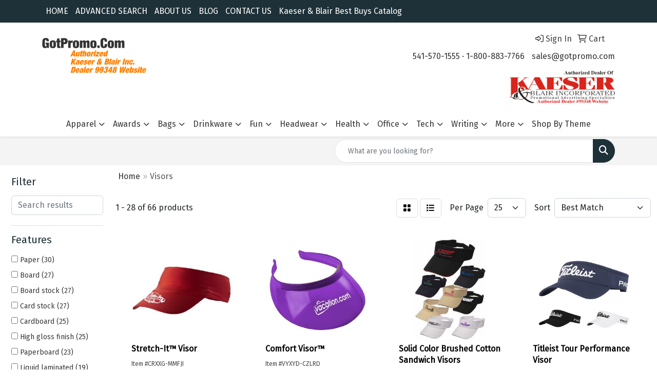

--- FILE ---
content_type: text/html
request_url: https://www.gotpromo.com/ws/ws.dll/StartSrch?UID=9721&WENavID=21324330
body_size: 13164
content:
<!DOCTYPE html>
<html lang="en"><head>
<meta charset="utf-8">
<meta http-equiv="X-UA-Compatible" content="IE=edge">
<meta name="viewport" content="width=device-width, initial-scale=1">
<!-- The above 3 meta tags *must* come first in the head; any other head content must come *after* these tags -->


<link href="/distsite/styles/8/css/bootstrap.min.css" rel="stylesheet" />
<link href="https://fonts.googleapis.com/css?family=Open+Sans:400,600|Oswald:400,600" rel="stylesheet">
<link href="/distsite/styles/8/css/owl.carousel.min.css" rel="stylesheet">
<link href="/distsite/styles/8/css/nouislider.css" rel="stylesheet">
<!--<link href="/distsite/styles/8/css/menu.css" rel="stylesheet"/>-->
<link href="/distsite/styles/8/css/flexslider.css" rel="stylesheet">
<link href="/distsite/styles/8/css/all.min.css" rel="stylesheet">
<link href="/distsite/styles/8/css/slick/slick.css" rel="stylesheet"/>
<link href="/distsite/styles/8/css/lightbox/lightbox.css" rel="stylesheet"  />
<link href="/distsite/styles/8/css/yamm.css" rel="stylesheet" />
<!-- Custom styles for this theme -->
<link href="/we/we.dll/StyleSheet?UN=9721&Type=WETheme&TS=C45833.7052083333" rel="stylesheet">
<!-- Custom styles for this theme -->
<link href="/we/we.dll/StyleSheet?UN=9721&Type=WETheme-PS&TS=C45833.7052083333" rel="stylesheet">


<!-- HTML5 shim and Respond.js for IE8 support of HTML5 elements and media queries -->
<!--[if lt IE 9]>
      <script src="https://oss.maxcdn.com/html5shiv/3.7.3/html5shiv.min.js"></script>
      <script src="https://oss.maxcdn.com/respond/1.4.2/respond.min.js"></script>
    <![endif]-->

</head>

<body style="background:#fff;">


  <!-- Slide-Out Menu -->
  <div id="filter-menu" class="filter-menu">
    <button id="close-menu" class="btn-close"></button>
    <div class="menu-content">
      
<aside class="filter-sidebar">



<div class="filter-section first">
	<h2>Filter</h2>
	 <div class="input-group mb-3">
	 <input type="text" style="border-right:0;" placeholder="Search results" class="form-control text-search-within-results" name="SearchWithinResults" value="" maxlength="100" onkeyup="HandleTextFilter(event);">
	  <label class="input-group-text" style="background-color:#fff;"><a  style="display:none;" href="javascript:void(0);" class="remove-filter" data-toggle="tooltip" title="Clear" onclick="ClearTextFilter();"><i class="far fa-times" aria-hidden="true"></i> <span class="fa-sr-only">x</span></a></label>
	</div>
</div>

<a href="javascript:void(0);" class="clear-filters"  style="display:none;" onclick="ClearDrillDown();">Clear all filters</a>

<div class="filter-section"  style="display:none;">
	<h2>Categories</h2>

	<div class="filter-list">

	 

		<!-- wrapper for more filters -->
        <div class="show-filter">

		</div><!-- showfilters -->

	</div>

		<a href="#" class="show-more"  style="display:none;" >Show more</a>
</div>


<div class="filter-section" >
	<h2>Features</h2>

		<div class="filter-list">

	  		<div class="checkbox"><label><input class="filtercheckbox" type="checkbox" name="2|Paper" ><span> Paper (30)</span></label></div><div class="checkbox"><label><input class="filtercheckbox" type="checkbox" name="2|Board" ><span> Board (27)</span></label></div><div class="checkbox"><label><input class="filtercheckbox" type="checkbox" name="2|Board stock" ><span> Board stock (27)</span></label></div><div class="checkbox"><label><input class="filtercheckbox" type="checkbox" name="2|Card stock" ><span> Card stock (27)</span></label></div><div class="checkbox"><label><input class="filtercheckbox" type="checkbox" name="2|Cardboard" ><span> Cardboard (25)</span></label></div><div class="checkbox"><label><input class="filtercheckbox" type="checkbox" name="2|High gloss finish" ><span> High gloss finish (25)</span></label></div><div class="checkbox"><label><input class="filtercheckbox" type="checkbox" name="2|Paperboard" ><span> Paperboard (23)</span></label></div><div class="checkbox"><label><input class="filtercheckbox" type="checkbox" name="2|Liquid laminated" ><span> Liquid laminated (19)</span></label></div><div class="checkbox"><label><input class="filtercheckbox" type="checkbox" name="2|Headgear" ><span> Headgear (17)</span></label></div><div class="checkbox"><label><input class="filtercheckbox" type="checkbox" name="2|14 point poster board" ><span> 14 point poster board (16)</span></label></div><div class="show-filter"><div class="checkbox"><label><input class="filtercheckbox" type="checkbox" name="2|Visor" ><span> Visor (14)</span></label></div><div class="checkbox"><label><input class="filtercheckbox" type="checkbox" name="2|Liquid laminate" ><span> Liquid laminate (11)</span></label></div><div class="checkbox"><label><input class="filtercheckbox" type="checkbox" name="2|Poster board" ><span> Poster board (11)</span></label></div><div class="checkbox"><label><input class="filtercheckbox" type="checkbox" name="2|Adjustable" ><span> Adjustable (10)</span></label></div><div class="checkbox"><label><input class="filtercheckbox" type="checkbox" name="2|14 point" ><span> 14 point (9)</span></label></div><div class="checkbox"><label><input class="filtercheckbox" type="checkbox" name="2|Headwear" ><span> Headwear (9)</span></label></div><div class="checkbox"><label><input class="filtercheckbox" type="checkbox" name="2|Round" ><span> Round (9)</span></label></div><div class="checkbox"><label><input class="filtercheckbox" type="checkbox" name="2|Elastic band" ><span> Elastic band (8)</span></label></div><div class="checkbox"><label><input class="filtercheckbox" type="checkbox" name="2|Hook n loop closure" ><span> Hook n loop closure (8)</span></label></div><div class="checkbox"><label><input class="filtercheckbox" type="checkbox" name="2|Open crown" ><span> Open crown (8)</span></label></div><div class="checkbox"><label><input class="filtercheckbox" type="checkbox" name="2|Pre curved bill" ><span> Pre curved bill (7)</span></label></div><div class="checkbox"><label><input class="filtercheckbox" type="checkbox" name="2|Pro stitching" ><span> Pro stitching (7)</span></label></div><div class="checkbox"><label><input class="filtercheckbox" type="checkbox" name="2|Sun shade" ><span> Sun shade (7)</span></label></div><div class="checkbox"><label><input class="filtercheckbox" type="checkbox" name="2|Cap" ><span> Cap (6)</span></label></div><div class="checkbox"><label><input class="filtercheckbox" type="checkbox" name="2|Golf" ><span> Golf (6)</span></label></div><div class="checkbox"><label><input class="filtercheckbox" type="checkbox" name="2|Stock graphic" ><span> Stock graphic (6)</span></label></div><div class="checkbox"><label><input class="filtercheckbox" type="checkbox" name="2|Adjustable velcro closure" ><span> Adjustable velcro closure (5)</span></label></div><div class="checkbox"><label><input class="filtercheckbox" type="checkbox" name="2|Costume" ><span> Costume (5)</span></label></div><div class="checkbox"><label><input class="filtercheckbox" type="checkbox" name="2|Garment washed" ><span> Garment washed (5)</span></label></div><div class="checkbox"><label><input class="filtercheckbox" type="checkbox" name="2|Hat" ><span> Hat (5)</span></label></div><div class="checkbox"><label><input class="filtercheckbox" type="checkbox" name="2|High density" ><span> High density (5)</span></label></div><div class="checkbox"><label><input class="filtercheckbox" type="checkbox" name="2|Kid" ><span> Kid (5)</span></label></div><div class="checkbox"><label><input class="filtercheckbox" type="checkbox" name="2|Open top" ><span> Open top (5)</span></label></div><div class="checkbox"><label><input class="filtercheckbox" type="checkbox" name="2|Curved bill" ><span> Curved bill (4)</span></label></div><div class="checkbox"><label><input class="filtercheckbox" type="checkbox" name="2|Head cover" ><span> Head cover (4)</span></label></div><div class="checkbox"><label><input class="filtercheckbox" type="checkbox" name="2|Hook &amp; loop closure" ><span> Hook &amp; loop closure (4)</span></label></div><div class="checkbox"><label><input class="filtercheckbox" type="checkbox" name="2|Moisture wicking sweatband" ><span> Moisture wicking sweatband (4)</span></label></div><div class="checkbox"><label><input class="filtercheckbox" type="checkbox" name="2|Pop-up" ><span> Pop-up (4)</span></label></div><div class="checkbox"><label><input class="filtercheckbox" type="checkbox" name="2|Pre-curved visor" ><span> Pre-curved visor (4)</span></label></div><div class="checkbox"><label><input class="filtercheckbox" type="checkbox" name="2|Self fabric sweatband" ><span> Self fabric sweatband (4)</span></label></div><div class="checkbox"><label><input class="filtercheckbox" type="checkbox" name="2|Self strap" ><span> Self strap (4)</span></label></div><div class="checkbox"><label><input class="filtercheckbox" type="checkbox" name="2|Sports" ><span> Sports (4)</span></label></div><div class="checkbox"><label><input class="filtercheckbox" type="checkbox" name="2|Full color" ><span> Full color (3)</span></label></div><div class="checkbox"><label><input class="filtercheckbox" type="checkbox" name="2|Lightweight" ><span> Lightweight (3)</span></label></div><div class="checkbox"><label><input class="filtercheckbox" type="checkbox" name="2|Partial face shade" ><span> Partial face shade (3)</span></label></div><div class="checkbox"><label><input class="filtercheckbox" type="checkbox" name="2|Pigment dyed cotton" ><span> Pigment dyed cotton (3)</span></label></div><div class="checkbox"><label><input class="filtercheckbox" type="checkbox" name="2|Pre printed graphic" ><span> Pre printed graphic (3)</span></label></div><div class="checkbox"><label><input class="filtercheckbox" type="checkbox" name="2|Sun visor" ><span> Sun visor (3)</span></label></div><div class="checkbox"><label><input class="filtercheckbox" type="checkbox" name="2|Velcro closure" ><span> Velcro closure (3)</span></label></div><div class="checkbox"><label><input class="filtercheckbox" type="checkbox" name="2|Youth" ><span> Youth (3)</span></label></div></div>

			<!-- wrapper for more filters -->
			<div class="show-filter">

			</div><!-- showfilters -->
 		</div>
		<a href="#" class="show-more"  >Show more</a>


</div>


<div class="filter-section" >
	<h2>Colors</h2>

		<div class="filter-list">

		  	<div class="checkbox"><label><input class="filtercheckbox" type="checkbox" name="1|White" ><span> White (28)</span></label></div><div class="checkbox"><label><input class="filtercheckbox" type="checkbox" name="1|Various" ><span> Various (18)</span></label></div><div class="checkbox"><label><input class="filtercheckbox" type="checkbox" name="1|Black" ><span> Black (16)</span></label></div><div class="checkbox"><label><input class="filtercheckbox" type="checkbox" name="1|Red" ><span> Red (10)</span></label></div><div class="checkbox"><label><input class="filtercheckbox" type="checkbox" name="1|Royal blue" ><span> Royal blue (8)</span></label></div><div class="checkbox"><label><input class="filtercheckbox" type="checkbox" name="1|Navy blue" ><span> Navy blue (7)</span></label></div><div class="checkbox"><label><input class="filtercheckbox" type="checkbox" name="1|Pink" ><span> Pink (7)</span></label></div><div class="checkbox"><label><input class="filtercheckbox" type="checkbox" name="1|Orange" ><span> Orange (6)</span></label></div><div class="checkbox"><label><input class="filtercheckbox" type="checkbox" name="1|Khaki beige" ><span> Khaki beige (5)</span></label></div><div class="checkbox"><label><input class="filtercheckbox" type="checkbox" name="1|Crimson red" ><span> Crimson red (4)</span></label></div><div class="show-filter"><div class="checkbox"><label><input class="filtercheckbox" type="checkbox" name="1|Navy" ><span> Navy (4)</span></label></div><div class="checkbox"><label><input class="filtercheckbox" type="checkbox" name="1|Black/khaki beige" ><span> Black/khaki beige (3)</span></label></div><div class="checkbox"><label><input class="filtercheckbox" type="checkbox" name="1|Black/white" ><span> Black/white (3)</span></label></div><div class="checkbox"><label><input class="filtercheckbox" type="checkbox" name="1|Navy blue/white" ><span> Navy blue/white (3)</span></label></div><div class="checkbox"><label><input class="filtercheckbox" type="checkbox" name="1|Seafoam green" ><span> Seafoam green (3)</span></label></div><div class="checkbox"><label><input class="filtercheckbox" type="checkbox" name="1|Yellow/orange" ><span> Yellow/orange (3)</span></label></div><div class="checkbox"><label><input class="filtercheckbox" type="checkbox" name="1|Black/silver" ><span> Black/silver (2)</span></label></div><div class="checkbox"><label><input class="filtercheckbox" type="checkbox" name="1|Blue" ><span> Blue (2)</span></label></div><div class="checkbox"><label><input class="filtercheckbox" type="checkbox" name="1|Blue/white" ><span> Blue/white (2)</span></label></div><div class="checkbox"><label><input class="filtercheckbox" type="checkbox" name="1|Brown" ><span> Brown (2)</span></label></div><div class="checkbox"><label><input class="filtercheckbox" type="checkbox" name="1|Charcoal gray/white" ><span> Charcoal gray/white (2)</span></label></div><div class="checkbox"><label><input class="filtercheckbox" type="checkbox" name="1|Cornflower blue" ><span> Cornflower blue (2)</span></label></div><div class="checkbox"><label><input class="filtercheckbox" type="checkbox" name="1|Dark green" ><span> Dark green (2)</span></label></div><div class="checkbox"><label><input class="filtercheckbox" type="checkbox" name="1|Kiwi green" ><span> Kiwi green (2)</span></label></div><div class="checkbox"><label><input class="filtercheckbox" type="checkbox" name="1|Lavender purple" ><span> Lavender purple (2)</span></label></div><div class="checkbox"><label><input class="filtercheckbox" type="checkbox" name="1|Light blue" ><span> Light blue (2)</span></label></div><div class="checkbox"><label><input class="filtercheckbox" type="checkbox" name="1|Light yellow" ><span> Light yellow (2)</span></label></div><div class="checkbox"><label><input class="filtercheckbox" type="checkbox" name="1|Maroon red" ><span> Maroon red (2)</span></label></div><div class="checkbox"><label><input class="filtercheckbox" type="checkbox" name="1|Maroon red/black/white" ><span> Maroon red/black/white (2)</span></label></div><div class="checkbox"><label><input class="filtercheckbox" type="checkbox" name="1|Natural beige" ><span> Natural beige (2)</span></label></div><div class="checkbox"><label><input class="filtercheckbox" type="checkbox" name="1|Purple" ><span> Purple (2)</span></label></div><div class="checkbox"><label><input class="filtercheckbox" type="checkbox" name="1|Red/white/blue" ><span> Red/white/blue (2)</span></label></div><div class="checkbox"><label><input class="filtercheckbox" type="checkbox" name="1|Royal blue/white" ><span> Royal blue/white (2)</span></label></div><div class="checkbox"><label><input class="filtercheckbox" type="checkbox" name="1|Stone" ><span> Stone (2)</span></label></div><div class="checkbox"><label><input class="filtercheckbox" type="checkbox" name="1|Tangerine orange" ><span> Tangerine orange (2)</span></label></div><div class="checkbox"><label><input class="filtercheckbox" type="checkbox" name="1|White/black" ><span> White/black (2)</span></label></div><div class="checkbox"><label><input class="filtercheckbox" type="checkbox" name="1|White/blue" ><span> White/blue (2)</span></label></div><div class="checkbox"><label><input class="filtercheckbox" type="checkbox" name="1|White/orange" ><span> White/orange (2)</span></label></div><div class="checkbox"><label><input class="filtercheckbox" type="checkbox" name="1|White/silver" ><span> White/silver (2)</span></label></div><div class="checkbox"><label><input class="filtercheckbox" type="checkbox" name="1|White/yellow" ><span> White/yellow (2)</span></label></div><div class="checkbox"><label><input class="filtercheckbox" type="checkbox" name="1|Yellow" ><span> Yellow (2)</span></label></div><div class="checkbox"><label><input class="filtercheckbox" type="checkbox" name="1|Yellow orange" ><span> Yellow orange (2)</span></label></div><div class="checkbox"><label><input class="filtercheckbox" type="checkbox" name="1|Baby blue" ><span> Baby blue (1)</span></label></div><div class="checkbox"><label><input class="filtercheckbox" type="checkbox" name="1|Beach beige" ><span> Beach beige (1)</span></label></div><div class="checkbox"><label><input class="filtercheckbox" type="checkbox" name="1|Black white" ><span> Black white (1)</span></label></div><div class="checkbox"><label><input class="filtercheckbox" type="checkbox" name="1|Black/red" ><span> Black/red (1)</span></label></div><div class="checkbox"><label><input class="filtercheckbox" type="checkbox" name="1|Blackwhite" ><span> Blackwhite (1)</span></label></div><div class="checkbox"><label><input class="filtercheckbox" type="checkbox" name="1|Burnt orange/black" ><span> Burnt orange/black (1)</span></label></div><div class="checkbox"><label><input class="filtercheckbox" type="checkbox" name="1|Burnt orange/khaki beige" ><span> Burnt orange/khaki beige (1)</span></label></div><div class="checkbox"><label><input class="filtercheckbox" type="checkbox" name="1|Butter yellow/navy blue/gray" ><span> Butter yellow/navy blue/gray (1)</span></label></div></div>


			<!-- wrapper for more filters -->
			<div class="show-filter">

			</div><!-- showfilters -->

		  </div>

		<a href="#" class="show-more"  >Show more</a>
</div>


<div class="filter-section"  >
	<h2>Price Range</h2>
	<div class="filter-price-wrap">
		<div class="filter-price-inner">
			<div class="input-group">
				<span class="input-group-text input-group-text-white">$</span>
				<input type="text" class="form-control form-control-sm filter-min-prices" name="min-prices" value="" placeholder="Min" onkeyup="HandlePriceFilter(event);">
			</div>
			<div class="input-group">
				<span class="input-group-text input-group-text-white">$</span>
				<input type="text" class="form-control form-control-sm filter-max-prices" name="max-prices" value="" placeholder="Max" onkeyup="HandlePriceFilter(event);">
			</div>
		</div>
		<a href="javascript:void(0)" onclick="SetPriceFilter();" ><i class="fa-solid fa-chevron-right"></i></a>
	</div>
</div>

<div class="filter-section"   >
	<h2>Quantity</h2>
	<div class="filter-price-wrap mb-2">
		<input type="text" class="form-control form-control-sm filter-quantity" value="" placeholder="Qty" onkeyup="HandleQuantityFilter(event);">
		<a href="javascript:void(0)" onclick="SetQuantityFilter();"><i class="fa-solid fa-chevron-right"></i></a>
	</div>
</div>




	</aside>

    </div>
</div>




	<div class="container-fluid">
		<div class="row">

			<div class="col-md-3 col-lg-2">
        <div class="d-none d-md-block">
          <div id="desktop-filter">
            
<aside class="filter-sidebar">



<div class="filter-section first">
	<h2>Filter</h2>
	 <div class="input-group mb-3">
	 <input type="text" style="border-right:0;" placeholder="Search results" class="form-control text-search-within-results" name="SearchWithinResults" value="" maxlength="100" onkeyup="HandleTextFilter(event);">
	  <label class="input-group-text" style="background-color:#fff;"><a  style="display:none;" href="javascript:void(0);" class="remove-filter" data-toggle="tooltip" title="Clear" onclick="ClearTextFilter();"><i class="far fa-times" aria-hidden="true"></i> <span class="fa-sr-only">x</span></a></label>
	</div>
</div>

<a href="javascript:void(0);" class="clear-filters"  style="display:none;" onclick="ClearDrillDown();">Clear all filters</a>

<div class="filter-section"  style="display:none;">
	<h2>Categories</h2>

	<div class="filter-list">

	 

		<!-- wrapper for more filters -->
        <div class="show-filter">

		</div><!-- showfilters -->

	</div>

		<a href="#" class="show-more"  style="display:none;" >Show more</a>
</div>


<div class="filter-section" >
	<h2>Features</h2>

		<div class="filter-list">

	  		<div class="checkbox"><label><input class="filtercheckbox" type="checkbox" name="2|Paper" ><span> Paper (30)</span></label></div><div class="checkbox"><label><input class="filtercheckbox" type="checkbox" name="2|Board" ><span> Board (27)</span></label></div><div class="checkbox"><label><input class="filtercheckbox" type="checkbox" name="2|Board stock" ><span> Board stock (27)</span></label></div><div class="checkbox"><label><input class="filtercheckbox" type="checkbox" name="2|Card stock" ><span> Card stock (27)</span></label></div><div class="checkbox"><label><input class="filtercheckbox" type="checkbox" name="2|Cardboard" ><span> Cardboard (25)</span></label></div><div class="checkbox"><label><input class="filtercheckbox" type="checkbox" name="2|High gloss finish" ><span> High gloss finish (25)</span></label></div><div class="checkbox"><label><input class="filtercheckbox" type="checkbox" name="2|Paperboard" ><span> Paperboard (23)</span></label></div><div class="checkbox"><label><input class="filtercheckbox" type="checkbox" name="2|Liquid laminated" ><span> Liquid laminated (19)</span></label></div><div class="checkbox"><label><input class="filtercheckbox" type="checkbox" name="2|Headgear" ><span> Headgear (17)</span></label></div><div class="checkbox"><label><input class="filtercheckbox" type="checkbox" name="2|14 point poster board" ><span> 14 point poster board (16)</span></label></div><div class="show-filter"><div class="checkbox"><label><input class="filtercheckbox" type="checkbox" name="2|Visor" ><span> Visor (14)</span></label></div><div class="checkbox"><label><input class="filtercheckbox" type="checkbox" name="2|Liquid laminate" ><span> Liquid laminate (11)</span></label></div><div class="checkbox"><label><input class="filtercheckbox" type="checkbox" name="2|Poster board" ><span> Poster board (11)</span></label></div><div class="checkbox"><label><input class="filtercheckbox" type="checkbox" name="2|Adjustable" ><span> Adjustable (10)</span></label></div><div class="checkbox"><label><input class="filtercheckbox" type="checkbox" name="2|14 point" ><span> 14 point (9)</span></label></div><div class="checkbox"><label><input class="filtercheckbox" type="checkbox" name="2|Headwear" ><span> Headwear (9)</span></label></div><div class="checkbox"><label><input class="filtercheckbox" type="checkbox" name="2|Round" ><span> Round (9)</span></label></div><div class="checkbox"><label><input class="filtercheckbox" type="checkbox" name="2|Elastic band" ><span> Elastic band (8)</span></label></div><div class="checkbox"><label><input class="filtercheckbox" type="checkbox" name="2|Hook n loop closure" ><span> Hook n loop closure (8)</span></label></div><div class="checkbox"><label><input class="filtercheckbox" type="checkbox" name="2|Open crown" ><span> Open crown (8)</span></label></div><div class="checkbox"><label><input class="filtercheckbox" type="checkbox" name="2|Pre curved bill" ><span> Pre curved bill (7)</span></label></div><div class="checkbox"><label><input class="filtercheckbox" type="checkbox" name="2|Pro stitching" ><span> Pro stitching (7)</span></label></div><div class="checkbox"><label><input class="filtercheckbox" type="checkbox" name="2|Sun shade" ><span> Sun shade (7)</span></label></div><div class="checkbox"><label><input class="filtercheckbox" type="checkbox" name="2|Cap" ><span> Cap (6)</span></label></div><div class="checkbox"><label><input class="filtercheckbox" type="checkbox" name="2|Golf" ><span> Golf (6)</span></label></div><div class="checkbox"><label><input class="filtercheckbox" type="checkbox" name="2|Stock graphic" ><span> Stock graphic (6)</span></label></div><div class="checkbox"><label><input class="filtercheckbox" type="checkbox" name="2|Adjustable velcro closure" ><span> Adjustable velcro closure (5)</span></label></div><div class="checkbox"><label><input class="filtercheckbox" type="checkbox" name="2|Costume" ><span> Costume (5)</span></label></div><div class="checkbox"><label><input class="filtercheckbox" type="checkbox" name="2|Garment washed" ><span> Garment washed (5)</span></label></div><div class="checkbox"><label><input class="filtercheckbox" type="checkbox" name="2|Hat" ><span> Hat (5)</span></label></div><div class="checkbox"><label><input class="filtercheckbox" type="checkbox" name="2|High density" ><span> High density (5)</span></label></div><div class="checkbox"><label><input class="filtercheckbox" type="checkbox" name="2|Kid" ><span> Kid (5)</span></label></div><div class="checkbox"><label><input class="filtercheckbox" type="checkbox" name="2|Open top" ><span> Open top (5)</span></label></div><div class="checkbox"><label><input class="filtercheckbox" type="checkbox" name="2|Curved bill" ><span> Curved bill (4)</span></label></div><div class="checkbox"><label><input class="filtercheckbox" type="checkbox" name="2|Head cover" ><span> Head cover (4)</span></label></div><div class="checkbox"><label><input class="filtercheckbox" type="checkbox" name="2|Hook &amp; loop closure" ><span> Hook &amp; loop closure (4)</span></label></div><div class="checkbox"><label><input class="filtercheckbox" type="checkbox" name="2|Moisture wicking sweatband" ><span> Moisture wicking sweatband (4)</span></label></div><div class="checkbox"><label><input class="filtercheckbox" type="checkbox" name="2|Pop-up" ><span> Pop-up (4)</span></label></div><div class="checkbox"><label><input class="filtercheckbox" type="checkbox" name="2|Pre-curved visor" ><span> Pre-curved visor (4)</span></label></div><div class="checkbox"><label><input class="filtercheckbox" type="checkbox" name="2|Self fabric sweatband" ><span> Self fabric sweatband (4)</span></label></div><div class="checkbox"><label><input class="filtercheckbox" type="checkbox" name="2|Self strap" ><span> Self strap (4)</span></label></div><div class="checkbox"><label><input class="filtercheckbox" type="checkbox" name="2|Sports" ><span> Sports (4)</span></label></div><div class="checkbox"><label><input class="filtercheckbox" type="checkbox" name="2|Full color" ><span> Full color (3)</span></label></div><div class="checkbox"><label><input class="filtercheckbox" type="checkbox" name="2|Lightweight" ><span> Lightweight (3)</span></label></div><div class="checkbox"><label><input class="filtercheckbox" type="checkbox" name="2|Partial face shade" ><span> Partial face shade (3)</span></label></div><div class="checkbox"><label><input class="filtercheckbox" type="checkbox" name="2|Pigment dyed cotton" ><span> Pigment dyed cotton (3)</span></label></div><div class="checkbox"><label><input class="filtercheckbox" type="checkbox" name="2|Pre printed graphic" ><span> Pre printed graphic (3)</span></label></div><div class="checkbox"><label><input class="filtercheckbox" type="checkbox" name="2|Sun visor" ><span> Sun visor (3)</span></label></div><div class="checkbox"><label><input class="filtercheckbox" type="checkbox" name="2|Velcro closure" ><span> Velcro closure (3)</span></label></div><div class="checkbox"><label><input class="filtercheckbox" type="checkbox" name="2|Youth" ><span> Youth (3)</span></label></div></div>

			<!-- wrapper for more filters -->
			<div class="show-filter">

			</div><!-- showfilters -->
 		</div>
		<a href="#" class="show-more"  >Show more</a>


</div>


<div class="filter-section" >
	<h2>Colors</h2>

		<div class="filter-list">

		  	<div class="checkbox"><label><input class="filtercheckbox" type="checkbox" name="1|White" ><span> White (28)</span></label></div><div class="checkbox"><label><input class="filtercheckbox" type="checkbox" name="1|Various" ><span> Various (18)</span></label></div><div class="checkbox"><label><input class="filtercheckbox" type="checkbox" name="1|Black" ><span> Black (16)</span></label></div><div class="checkbox"><label><input class="filtercheckbox" type="checkbox" name="1|Red" ><span> Red (10)</span></label></div><div class="checkbox"><label><input class="filtercheckbox" type="checkbox" name="1|Royal blue" ><span> Royal blue (8)</span></label></div><div class="checkbox"><label><input class="filtercheckbox" type="checkbox" name="1|Navy blue" ><span> Navy blue (7)</span></label></div><div class="checkbox"><label><input class="filtercheckbox" type="checkbox" name="1|Pink" ><span> Pink (7)</span></label></div><div class="checkbox"><label><input class="filtercheckbox" type="checkbox" name="1|Orange" ><span> Orange (6)</span></label></div><div class="checkbox"><label><input class="filtercheckbox" type="checkbox" name="1|Khaki beige" ><span> Khaki beige (5)</span></label></div><div class="checkbox"><label><input class="filtercheckbox" type="checkbox" name="1|Crimson red" ><span> Crimson red (4)</span></label></div><div class="show-filter"><div class="checkbox"><label><input class="filtercheckbox" type="checkbox" name="1|Navy" ><span> Navy (4)</span></label></div><div class="checkbox"><label><input class="filtercheckbox" type="checkbox" name="1|Black/khaki beige" ><span> Black/khaki beige (3)</span></label></div><div class="checkbox"><label><input class="filtercheckbox" type="checkbox" name="1|Black/white" ><span> Black/white (3)</span></label></div><div class="checkbox"><label><input class="filtercheckbox" type="checkbox" name="1|Navy blue/white" ><span> Navy blue/white (3)</span></label></div><div class="checkbox"><label><input class="filtercheckbox" type="checkbox" name="1|Seafoam green" ><span> Seafoam green (3)</span></label></div><div class="checkbox"><label><input class="filtercheckbox" type="checkbox" name="1|Yellow/orange" ><span> Yellow/orange (3)</span></label></div><div class="checkbox"><label><input class="filtercheckbox" type="checkbox" name="1|Black/silver" ><span> Black/silver (2)</span></label></div><div class="checkbox"><label><input class="filtercheckbox" type="checkbox" name="1|Blue" ><span> Blue (2)</span></label></div><div class="checkbox"><label><input class="filtercheckbox" type="checkbox" name="1|Blue/white" ><span> Blue/white (2)</span></label></div><div class="checkbox"><label><input class="filtercheckbox" type="checkbox" name="1|Brown" ><span> Brown (2)</span></label></div><div class="checkbox"><label><input class="filtercheckbox" type="checkbox" name="1|Charcoal gray/white" ><span> Charcoal gray/white (2)</span></label></div><div class="checkbox"><label><input class="filtercheckbox" type="checkbox" name="1|Cornflower blue" ><span> Cornflower blue (2)</span></label></div><div class="checkbox"><label><input class="filtercheckbox" type="checkbox" name="1|Dark green" ><span> Dark green (2)</span></label></div><div class="checkbox"><label><input class="filtercheckbox" type="checkbox" name="1|Kiwi green" ><span> Kiwi green (2)</span></label></div><div class="checkbox"><label><input class="filtercheckbox" type="checkbox" name="1|Lavender purple" ><span> Lavender purple (2)</span></label></div><div class="checkbox"><label><input class="filtercheckbox" type="checkbox" name="1|Light blue" ><span> Light blue (2)</span></label></div><div class="checkbox"><label><input class="filtercheckbox" type="checkbox" name="1|Light yellow" ><span> Light yellow (2)</span></label></div><div class="checkbox"><label><input class="filtercheckbox" type="checkbox" name="1|Maroon red" ><span> Maroon red (2)</span></label></div><div class="checkbox"><label><input class="filtercheckbox" type="checkbox" name="1|Maroon red/black/white" ><span> Maroon red/black/white (2)</span></label></div><div class="checkbox"><label><input class="filtercheckbox" type="checkbox" name="1|Natural beige" ><span> Natural beige (2)</span></label></div><div class="checkbox"><label><input class="filtercheckbox" type="checkbox" name="1|Purple" ><span> Purple (2)</span></label></div><div class="checkbox"><label><input class="filtercheckbox" type="checkbox" name="1|Red/white/blue" ><span> Red/white/blue (2)</span></label></div><div class="checkbox"><label><input class="filtercheckbox" type="checkbox" name="1|Royal blue/white" ><span> Royal blue/white (2)</span></label></div><div class="checkbox"><label><input class="filtercheckbox" type="checkbox" name="1|Stone" ><span> Stone (2)</span></label></div><div class="checkbox"><label><input class="filtercheckbox" type="checkbox" name="1|Tangerine orange" ><span> Tangerine orange (2)</span></label></div><div class="checkbox"><label><input class="filtercheckbox" type="checkbox" name="1|White/black" ><span> White/black (2)</span></label></div><div class="checkbox"><label><input class="filtercheckbox" type="checkbox" name="1|White/blue" ><span> White/blue (2)</span></label></div><div class="checkbox"><label><input class="filtercheckbox" type="checkbox" name="1|White/orange" ><span> White/orange (2)</span></label></div><div class="checkbox"><label><input class="filtercheckbox" type="checkbox" name="1|White/silver" ><span> White/silver (2)</span></label></div><div class="checkbox"><label><input class="filtercheckbox" type="checkbox" name="1|White/yellow" ><span> White/yellow (2)</span></label></div><div class="checkbox"><label><input class="filtercheckbox" type="checkbox" name="1|Yellow" ><span> Yellow (2)</span></label></div><div class="checkbox"><label><input class="filtercheckbox" type="checkbox" name="1|Yellow orange" ><span> Yellow orange (2)</span></label></div><div class="checkbox"><label><input class="filtercheckbox" type="checkbox" name="1|Baby blue" ><span> Baby blue (1)</span></label></div><div class="checkbox"><label><input class="filtercheckbox" type="checkbox" name="1|Beach beige" ><span> Beach beige (1)</span></label></div><div class="checkbox"><label><input class="filtercheckbox" type="checkbox" name="1|Black white" ><span> Black white (1)</span></label></div><div class="checkbox"><label><input class="filtercheckbox" type="checkbox" name="1|Black/red" ><span> Black/red (1)</span></label></div><div class="checkbox"><label><input class="filtercheckbox" type="checkbox" name="1|Blackwhite" ><span> Blackwhite (1)</span></label></div><div class="checkbox"><label><input class="filtercheckbox" type="checkbox" name="1|Burnt orange/black" ><span> Burnt orange/black (1)</span></label></div><div class="checkbox"><label><input class="filtercheckbox" type="checkbox" name="1|Burnt orange/khaki beige" ><span> Burnt orange/khaki beige (1)</span></label></div><div class="checkbox"><label><input class="filtercheckbox" type="checkbox" name="1|Butter yellow/navy blue/gray" ><span> Butter yellow/navy blue/gray (1)</span></label></div></div>


			<!-- wrapper for more filters -->
			<div class="show-filter">

			</div><!-- showfilters -->

		  </div>

		<a href="#" class="show-more"  >Show more</a>
</div>


<div class="filter-section"  >
	<h2>Price Range</h2>
	<div class="filter-price-wrap">
		<div class="filter-price-inner">
			<div class="input-group">
				<span class="input-group-text input-group-text-white">$</span>
				<input type="text" class="form-control form-control-sm filter-min-prices" name="min-prices" value="" placeholder="Min" onkeyup="HandlePriceFilter(event);">
			</div>
			<div class="input-group">
				<span class="input-group-text input-group-text-white">$</span>
				<input type="text" class="form-control form-control-sm filter-max-prices" name="max-prices" value="" placeholder="Max" onkeyup="HandlePriceFilter(event);">
			</div>
		</div>
		<a href="javascript:void(0)" onclick="SetPriceFilter();" ><i class="fa-solid fa-chevron-right"></i></a>
	</div>
</div>

<div class="filter-section"   >
	<h2>Quantity</h2>
	<div class="filter-price-wrap mb-2">
		<input type="text" class="form-control form-control-sm filter-quantity" value="" placeholder="Qty" onkeyup="HandleQuantityFilter(event);">
		<a href="javascript:void(0)" onclick="SetQuantityFilter();"><i class="fa-solid fa-chevron-right"></i></a>
	</div>
</div>




	</aside>

          </div>
        </div>
			</div>

			<div class="col-md-9 col-lg-10">
				

				<ol class="breadcrumb"  >
              		<li><a href="https://www.gotpromo.com" target="_top">Home</a></li>
             	 	<li class="active">Visors</li>
            	</ol>




				<div id="product-list-controls">

				
						<div class="d-flex align-items-center justify-content-between">
							<div class="d-none d-md-block me-3">
								1 - 28 of  66 <span class="d-none d-lg-inline">products</span>
							</div>
					  
						  <!-- Right Aligned Controls -->
						  <div class="product-controls-right d-flex align-items-center">
       
              <button id="show-filter-button" class="btn btn-control d-block d-md-none"><i class="fa-solid fa-filter" aria-hidden="true"></i></button>

							
							<span class="me-3">
								<a href="/ws/ws.dll/StartSrch?UID=9721&WENavID=21324330&View=T&ST=2512130214349444269235284" class="btn btn-control grid" title="Change to Grid View"><i class="fa-solid fa-grid-2" aria-hidden="true"></i>  <span class="fa-sr-only">Grid</span></a>
								<a href="/ws/ws.dll/StartSrch?UID=9721&WENavID=21324330&View=L&ST=2512130214349444269235284" class="btn btn-control" title="Change to List View"><i class="fa-solid fa-list"></i> <span class="fa-sr-only">List</span></a>
							</span>
							
					  
							<!-- Number of Items Per Page -->
							<div class="me-2 d-none d-lg-block">
								<label>Per Page</label>
							</div>
							<div class="me-3 d-none d-md-block">
								<select class="form-select notranslate" onchange="GoToNewURL(this);" aria-label="Items per page">
									<option value="/ws/ws.dll/StartSrch?UID=9721&WENavID=21324330&ST=2512130214349444269235284&PPP=10" >10</option><option value="/ws/ws.dll/StartSrch?UID=9721&WENavID=21324330&ST=2512130214349444269235284&PPP=25" selected>25</option><option value="/ws/ws.dll/StartSrch?UID=9721&WENavID=21324330&ST=2512130214349444269235284&PPP=50" >50</option><option value="/ws/ws.dll/StartSrch?UID=9721&WENavID=21324330&ST=2512130214349444269235284&PPP=100" >100</option>
								
								</select>
							</div>
					  
							<!-- Sort By -->
							<div class="d-none d-lg-block me-2">
								<label>Sort</label>
							</div>
							<div>
								<select class="form-select" onchange="GoToNewURL(this);">
									<option value="/ws/ws.dll/StartSrch?UID=9721&WENavID=21324330&Sort=0">Best Match</option><option value="/ws/ws.dll/StartSrch?UID=9721&WENavID=21324330&Sort=3">Most Popular</option><option value="/ws/ws.dll/StartSrch?UID=9721&WENavID=21324330&Sort=1">Price (Low to High)</option><option value="/ws/ws.dll/StartSrch?UID=9721&WENavID=21324330&Sort=2">Price (High to Low)</option>
								 </select>
							</div>
						  </div>
						</div>

			  </div>

				<!-- Product Results List -->
				<ul class="thumbnail-list"><a name="0" href="#" alt="Item 0"></a>
<li>
 <a href="https://www.gotpromo.com/p/CRXXG-MMFJI/stretch-it-visor" target="_parent" alt="Stretch-It™ Visor">
 <div class="pr-list-grid">
		<img class="img-responsive" src="/ws/ws.dll/QPic?SN=50018&P=385698246&I=0&PX=300" alt="Stretch-It™ Visor">
		<p class="pr-name">Stretch-It™ Visor</p>
		<div class="pr-meta-row">
			<div class="product-reviews"  style="display:none;">
				<div class="rating-stars">
				<i class="fa-solid fa-star-sharp" aria-hidden="true"></i><i class="fa-solid fa-star-sharp" aria-hidden="true"></i><i class="fa-solid fa-star-sharp" aria-hidden="true"></i><i class="fa-solid fa-star-sharp" aria-hidden="true"></i><i class="fa-solid fa-star-sharp" aria-hidden="true"></i>
				</div>
				<span class="rating-count">(0)</span>
			</div>
			
		</div>
		<p class="pr-number"  ><span class="notranslate">Item #CRXXG-MMFJI</span></p>
		<p class="pr-price"  ><span class="notranslate">$3.02</span> - <span class="notranslate">$3.38</span></p>
 </div>
 </a>
</li>
<a name="1" href="#" alt="Item 1"></a>
<li>
 <a href="https://www.gotpromo.com/p/VYXYD-CZLRD/comfort-visor" target="_parent" alt="Comfort Visor™">
 <div class="pr-list-grid">
		<img class="img-responsive" src="/ws/ws.dll/QPic?SN=50018&P=351361233&I=0&PX=300" alt="Comfort Visor™">
		<p class="pr-name">Comfort Visor™</p>
		<div class="pr-meta-row">
			<div class="product-reviews"  style="display:none;">
				<div class="rating-stars">
				<i class="fa-solid fa-star-sharp" aria-hidden="true"></i><i class="fa-solid fa-star-sharp" aria-hidden="true"></i><i class="fa-solid fa-star-sharp" aria-hidden="true"></i><i class="fa-solid fa-star-sharp" aria-hidden="true"></i><i class="fa-solid fa-star-sharp" aria-hidden="true"></i>
				</div>
				<span class="rating-count">(0)</span>
			</div>
			
		</div>
		<p class="pr-number"  ><span class="notranslate">Item #VYXYD-CZLRD</span></p>
		<p class="pr-price"  ><span class="notranslate">$1.44</span> - <span class="notranslate">$1.67</span></p>
 </div>
 </a>
</li>
<a name="2" href="#" alt="Item 2"></a>
<li>
 <a href="https://www.gotpromo.com/p/EXVYB-HOKOL/solid-color-brushed-cotton-sandwich-visors" target="_parent" alt="Solid Color Brushed Cotton Sandwich Visors">
 <div class="pr-list-grid">
		<img class="img-responsive" src="/ws/ws.dll/QPic?SN=67337&P=113452031&I=0&PX=300" alt="Solid Color Brushed Cotton Sandwich Visors">
		<p class="pr-name">Solid Color Brushed Cotton Sandwich Visors</p>
		<div class="pr-meta-row">
			<div class="product-reviews"  style="display:none;">
				<div class="rating-stars">
				<i class="fa-solid fa-star-sharp" aria-hidden="true"></i><i class="fa-solid fa-star-sharp" aria-hidden="true"></i><i class="fa-solid fa-star-sharp" aria-hidden="true"></i><i class="fa-solid fa-star-sharp" aria-hidden="true"></i><i class="fa-solid fa-star-sharp" aria-hidden="true"></i>
				</div>
				<span class="rating-count">(0)</span>
			</div>
			
		</div>
		<p class="pr-number"  ><span class="notranslate">Item #EXVYB-HOKOL</span></p>
		<p class="pr-price"  ><span class="notranslate">$4.86</span> - <span class="notranslate">$14.54</span></p>
 </div>
 </a>
</li>
<a name="3" href="#" alt="Item 3"></a>
<li>
 <a href="https://www.gotpromo.com/p/ORDSH-SPOIR/titleist-tour-performance-visor" target="_parent" alt="Titleist Tour Performance Visor">
 <div class="pr-list-grid">
		<img class="img-responsive" src="/ws/ws.dll/QPic?SN=57040&P=378498897&I=0&PX=300" alt="Titleist Tour Performance Visor">
		<p class="pr-name">Titleist Tour Performance Visor</p>
		<div class="pr-meta-row">
			<div class="product-reviews"  style="display:none;">
				<div class="rating-stars">
				<i class="fa-solid fa-star-sharp" aria-hidden="true"></i><i class="fa-solid fa-star-sharp" aria-hidden="true"></i><i class="fa-solid fa-star-sharp" aria-hidden="true"></i><i class="fa-solid fa-star-sharp" aria-hidden="true"></i><i class="fa-solid fa-star-sharp" aria-hidden="true"></i>
				</div>
				<span class="rating-count">(0)</span>
			</div>
			
		</div>
		<p class="pr-number"  ><span class="notranslate">Item #ORDSH-SPOIR</span></p>
		<p class="pr-price"  ><span class="notranslate">$36.00</span> - <span class="notranslate">$38.70</span></p>
 </div>
 </a>
</li>
<a name="4" href="#" alt="Item 4"></a>
<li>
 <a href="https://www.gotpromo.com/p/MTCWD-SIAWF/puma-womens-sport-visor" target="_parent" alt="Puma Women's Sport Visor">
 <div class="pr-list-grid">
		<img class="img-responsive" src="/ws/ws.dll/QPic?SN=57040&P=168366753&I=0&PX=300" alt="Puma Women's Sport Visor">
		<p class="pr-name">Puma Women's Sport Visor</p>
		<div class="pr-meta-row">
			<div class="product-reviews"  style="display:none;">
				<div class="rating-stars">
				<i class="fa-solid fa-star-sharp" aria-hidden="true"></i><i class="fa-solid fa-star-sharp" aria-hidden="true"></i><i class="fa-solid fa-star-sharp" aria-hidden="true"></i><i class="fa-solid fa-star-sharp" aria-hidden="true"></i><i class="fa-solid fa-star-sharp" aria-hidden="true"></i>
				</div>
				<span class="rating-count">(0)</span>
			</div>
			
		</div>
		<p class="pr-number"  ><span class="notranslate">Item #MTCWD-SIAWF</span></p>
		<p class="pr-price"  ><span class="notranslate">$25.47</span> - <span class="notranslate">$28.17</span></p>
 </div>
 </a>
</li>
<a name="5" href="#" alt="Item 5"></a>
<li>
 <a href="https://www.gotpromo.com/p/ASDBC-SSIRQ/callaway-liquid-metal-visor" target="_parent" alt="Callaway Liquid Metal Visor">
 <div class="pr-list-grid">
		<img class="img-responsive" src="/ws/ws.dll/QPic?SN=57040&P=308547802&I=0&PX=300" alt="Callaway Liquid Metal Visor">
		<p class="pr-name">Callaway Liquid Metal Visor</p>
		<div class="pr-meta-row">
			<div class="product-reviews"  style="display:none;">
				<div class="rating-stars">
				<i class="fa-solid fa-star-sharp" aria-hidden="true"></i><i class="fa-solid fa-star-sharp" aria-hidden="true"></i><i class="fa-solid fa-star-sharp" aria-hidden="true"></i><i class="fa-solid fa-star-sharp" aria-hidden="true"></i><i class="fa-solid fa-star-sharp" aria-hidden="true"></i>
				</div>
				<span class="rating-count">(0)</span>
			</div>
			
		</div>
		<p class="pr-number"  ><span class="notranslate">Item #ASDBC-SSIRQ</span></p>
		<p class="pr-price"  ><span class="notranslate">$42.53</span> - <span class="notranslate">$45.23</span></p>
 </div>
 </a>
</li>
<a name="6" href="#" alt="Item 6"></a>
<li>
 <a href="https://www.gotpromo.com/p/FYYYI-QVPSS/the-visor" target="_parent" alt="The Visor">
 <div class="pr-list-grid">
		<img class="img-responsive" src="/ws/ws.dll/QPic?SN=57550&P=347691338&I=0&PX=300" alt="The Visor">
		<p class="pr-name">The Visor</p>
		<div class="pr-meta-row">
			<div class="product-reviews"  style="display:none;">
				<div class="rating-stars">
				<i class="fa-solid fa-star-sharp" aria-hidden="true"></i><i class="fa-solid fa-star-sharp" aria-hidden="true"></i><i class="fa-solid fa-star-sharp" aria-hidden="true"></i><i class="fa-solid fa-star-sharp" aria-hidden="true"></i><i class="fa-solid fa-star-sharp" aria-hidden="true"></i>
				</div>
				<span class="rating-count">(0)</span>
			</div>
			
		</div>
		<p class="pr-number"  ><span class="notranslate">Item #FYYYI-QVPSS</span></p>
		<p class="pr-price"  ><span class="notranslate">$5.29</span> - <span class="notranslate">$7.74</span></p>
 </div>
 </a>
</li>
<a name="7" href="#" alt="Item 7"></a>
<li>
 <a href="https://www.gotpromo.com/p/ERWAD-ITMJP/budget-saver-non-woven-visor" target="_parent" alt="Budget Saver Non-woven Visor">
 <div class="pr-list-grid">
		<img class="img-responsive" src="/ws/ws.dll/QPic?SN=56780&P=983998113&I=0&PX=300" alt="Budget Saver Non-woven Visor">
		<p class="pr-name">Budget Saver Non-woven Visor</p>
		<div class="pr-meta-row">
			<div class="product-reviews"  style="display:none;">
				<div class="rating-stars">
				<i class="fa-solid fa-star-sharp active" aria-hidden="true"></i><i class="fa-solid fa-star-sharp active" aria-hidden="true"></i><i class="fa-solid fa-star-sharp active" aria-hidden="true"></i><i class="fa-solid fa-star-sharp" aria-hidden="true"></i><i class="fa-solid fa-star-sharp" aria-hidden="true"></i>
				</div>
				<span class="rating-count">(1)</span>
			</div>
			
		</div>
		<p class="pr-number"  ><span class="notranslate">Item #ERWAD-ITMJP</span></p>
		<p class="pr-price"  ><span class="notranslate">$2.70</span> - <span class="notranslate">$4.10</span></p>
 </div>
 </a>
</li>
<a name="8" href="#" alt="Item 8"></a>
<li>
 <a href="https://www.gotpromo.com/p/DTCSH-QRJLT/baseline-foam-visor" target="_parent" alt="Baseline Foam Visor">
 <div class="pr-list-grid">
		<img class="img-responsive" src="/ws/ws.dll/QPic?SN=56780&P=377616797&I=0&PX=300" alt="Baseline Foam Visor">
		<p class="pr-name">Baseline Foam Visor</p>
		<div class="pr-meta-row">
			<div class="product-reviews"  style="display:none;">
				<div class="rating-stars">
				<i class="fa-solid fa-star-sharp" aria-hidden="true"></i><i class="fa-solid fa-star-sharp" aria-hidden="true"></i><i class="fa-solid fa-star-sharp" aria-hidden="true"></i><i class="fa-solid fa-star-sharp" aria-hidden="true"></i><i class="fa-solid fa-star-sharp" aria-hidden="true"></i>
				</div>
				<span class="rating-count">(0)</span>
			</div>
			
		</div>
		<p class="pr-number"  ><span class="notranslate">Item #DTCSH-QRJLT</span></p>
		<p class="pr-price"  ><span class="notranslate">$3.78</span></p>
 </div>
 </a>
</li>
<a name="9" href="#" alt="Item 9"></a>
<li>
 <a href="https://www.gotpromo.com/p/RXDUE-ORYHM/flexfit-110-aerated-performance-visor" target="_parent" alt="Flexfit 110® Aerated Performance Visor">
 <div class="pr-list-grid">
		<img class="img-responsive" src="/ws/ws.dll/QPic?SN=50597&P=126712874&I=0&PX=300" alt="Flexfit 110® Aerated Performance Visor">
		<p class="pr-name">Flexfit 110® Aerated Performance Visor</p>
		<div class="pr-meta-row">
			<div class="product-reviews"  style="display:none;">
				<div class="rating-stars">
				<i class="fa-solid fa-star-sharp" aria-hidden="true"></i><i class="fa-solid fa-star-sharp" aria-hidden="true"></i><i class="fa-solid fa-star-sharp" aria-hidden="true"></i><i class="fa-solid fa-star-sharp" aria-hidden="true"></i><i class="fa-solid fa-star-sharp" aria-hidden="true"></i>
				</div>
				<span class="rating-count">(0)</span>
			</div>
			
		</div>
		<p class="pr-number"  ><span class="notranslate">Item #RXDUE-ORYHM</span></p>
		<p class="pr-price"  ><span class="notranslate">$18.18</span> - <span class="notranslate">$20.16</span></p>
 </div>
 </a>
</li>
<a name="10" href="#" alt="Item 10"></a>
<li>
 <a href="https://www.gotpromo.com/p/WYVYJ-PSABF/valucap-vc500-bio-washed-visor" target="_parent" alt="Valucap VC500 Bio-Washed Visor">
 <div class="pr-list-grid">
		<img class="img-responsive" src="/ws/ws.dll/QPic?SN=53744&P=797171039&I=0&PX=300" alt="Valucap VC500 Bio-Washed Visor">
		<p class="pr-name">Valucap VC500 Bio-Washed Visor</p>
		<div class="pr-meta-row">
			<div class="product-reviews"  style="display:none;">
				<div class="rating-stars">
				<i class="fa-solid fa-star-sharp" aria-hidden="true"></i><i class="fa-solid fa-star-sharp" aria-hidden="true"></i><i class="fa-solid fa-star-sharp" aria-hidden="true"></i><i class="fa-solid fa-star-sharp" aria-hidden="true"></i><i class="fa-solid fa-star-sharp" aria-hidden="true"></i>
				</div>
				<span class="rating-count">(0)</span>
			</div>
			
		</div>
		<p class="pr-number"  ><span class="notranslate">Item #WYVYJ-PSABF</span></p>
		<p class="pr-price"  ><span class="notranslate">$10.98</span> - <span class="notranslate">$11.88</span></p>
 </div>
 </a>
</li>
<a name="11" href="#" alt="Item 11"></a>
<li>
 <a href="https://www.gotpromo.com/p/MXWZD-GWFIH/x-tra-value-visor" target="_parent" alt="X-Tra Value Visor">
 <div class="pr-list-grid">
		<img class="img-responsive" src="/ws/ws.dll/QPic?SN=50597&P=593132123&I=0&PX=300" alt="X-Tra Value Visor">
		<p class="pr-name">X-Tra Value Visor</p>
		<div class="pr-meta-row">
			<div class="product-reviews"  style="display:none;">
				<div class="rating-stars">
				<i class="fa-solid fa-star-sharp active" aria-hidden="true"></i><i class="fa-solid fa-star-sharp active" aria-hidden="true"></i><i class="fa-solid fa-star-sharp active" aria-hidden="true"></i><i class="fa-solid fa-star-sharp" aria-hidden="true"></i><i class="fa-solid fa-star-sharp" aria-hidden="true"></i>
				</div>
				<span class="rating-count">(3)</span>
			</div>
			
		</div>
		<p class="pr-number"  ><span class="notranslate">Item #MXWZD-GWFIH</span></p>
		<p class="pr-price"  ><span class="notranslate">$9.63</span> - <span class="notranslate">$12.33</span></p>
 </div>
 </a>
</li>
<a name="12" href="#" alt="Item 12"></a>
<li>
 <a href="https://www.gotpromo.com/p/EZVTI-PRYQQ/flexfit-8110-one-ten-visor" target="_parent" alt="Flexfit 8110 One Ten Visor">
 <div class="pr-list-grid">
		<img class="img-responsive" src="/ws/ws.dll/QPic?SN=53744&P=317170088&I=0&PX=300" alt="Flexfit 8110 One Ten Visor">
		<p class="pr-name">Flexfit 8110 One Ten Visor</p>
		<div class="pr-meta-row">
			<div class="product-reviews"  style="display:none;">
				<div class="rating-stars">
				<i class="fa-solid fa-star-sharp" aria-hidden="true"></i><i class="fa-solid fa-star-sharp" aria-hidden="true"></i><i class="fa-solid fa-star-sharp" aria-hidden="true"></i><i class="fa-solid fa-star-sharp" aria-hidden="true"></i><i class="fa-solid fa-star-sharp" aria-hidden="true"></i>
				</div>
				<span class="rating-count">(0)</span>
			</div>
			
		</div>
		<p class="pr-number"  ><span class="notranslate">Item #EZVTI-PRYQQ</span></p>
		<p class="pr-price"  ><span class="notranslate">$19.17</span> - <span class="notranslate">$20.61</span></p>
 </div>
 </a>
</li>
<a name="13" href="#" alt="Item 13"></a>
<li>
 <a href="https://www.gotpromo.com/p/EZDAB-PRZSL/sportsman-sp520-pigment-dyed-visor" target="_parent" alt="Sportsman SP520 Pigment Dyed Visor">
 <div class="pr-list-grid">
		<img class="img-responsive" src="/ws/ws.dll/QPic?SN=53744&P=707170811&I=0&PX=300" alt="Sportsman SP520 Pigment Dyed Visor">
		<p class="pr-name">Sportsman SP520 Pigment Dyed Visor</p>
		<div class="pr-meta-row">
			<div class="product-reviews"  style="display:none;">
				<div class="rating-stars">
				<i class="fa-solid fa-star-sharp" aria-hidden="true"></i><i class="fa-solid fa-star-sharp" aria-hidden="true"></i><i class="fa-solid fa-star-sharp" aria-hidden="true"></i><i class="fa-solid fa-star-sharp" aria-hidden="true"></i><i class="fa-solid fa-star-sharp" aria-hidden="true"></i>
				</div>
				<span class="rating-count">(0)</span>
			</div>
			
		</div>
		<p class="pr-number"  ><span class="notranslate">Item #EZDAB-PRZSL</span></p>
		<p class="pr-price"  ><span class="notranslate">$13.58</span> - <span class="notranslate">$15.11</span></p>
 </div>
 </a>
</li>
<a name="14" href="#" alt="Item 14"></a>
<li>
 <a href="https://www.gotpromo.com/p/KUEAB-TFIDB/recycled-cotton-twill-visor" target="_parent" alt="Recycled Cotton Twill Visor">
 <div class="pr-list-grid">
		<img class="img-responsive" src="/ws/ws.dll/QPic?SN=52344&P=538775911&I=0&PX=300" alt="Recycled Cotton Twill Visor">
		<p class="pr-name">Recycled Cotton Twill Visor</p>
		<div class="pr-meta-row">
			<div class="product-reviews"  style="display:none;">
				<div class="rating-stars">
				<i class="fa-solid fa-star-sharp" aria-hidden="true"></i><i class="fa-solid fa-star-sharp" aria-hidden="true"></i><i class="fa-solid fa-star-sharp" aria-hidden="true"></i><i class="fa-solid fa-star-sharp" aria-hidden="true"></i><i class="fa-solid fa-star-sharp" aria-hidden="true"></i>
				</div>
				<span class="rating-count">(0)</span>
			</div>
			
		</div>
		<p class="pr-number"  ><span class="notranslate">Item #KUEAB-TFIDB</span></p>
		<p class="pr-price"  ><span class="notranslate">$8.85</span> - <span class="notranslate">$12.19</span></p>
 </div>
 </a>
</li>
<a name="15" href="#" alt="Item 15"></a>
<li>
 <a href="https://www.gotpromo.com/p/OYVUH-QXWND/rainbow-visor" target="_parent" alt="Rainbow Visor">
 <div class="pr-list-grid">
		<img class="img-responsive" src="/ws/ws.dll/QPic?SN=60053&P=397731077&I=0&PX=300" alt="Rainbow Visor">
		<p class="pr-name">Rainbow Visor</p>
		<div class="pr-meta-row">
			<div class="product-reviews"  style="display:none;">
				<div class="rating-stars">
				<i class="fa-solid fa-star-sharp" aria-hidden="true"></i><i class="fa-solid fa-star-sharp" aria-hidden="true"></i><i class="fa-solid fa-star-sharp" aria-hidden="true"></i><i class="fa-solid fa-star-sharp" aria-hidden="true"></i><i class="fa-solid fa-star-sharp" aria-hidden="true"></i>
				</div>
				<span class="rating-count">(0)</span>
			</div>
			
		</div>
		<p class="pr-number"  ><span class="notranslate">Item #OYVUH-QXWND</span></p>
		<p class="pr-price"  ><span class="notranslate">$4.05</span> - <span class="notranslate">$4.73</span></p>
 </div>
 </a>
</li>
<a name="16" href="#" alt="Item 16"></a>
<li>
 <a href="https://www.gotpromo.com/p/WRDTI-OKWWU/vibrant-visor" target="_parent" alt="Vibrant Visor">
 <div class="pr-list-grid">
		<img class="img-responsive" src="/ws/ws.dll/QPic?SN=66308&P=576588888&I=0&PX=300" alt="Vibrant Visor">
		<p class="pr-name">Vibrant Visor</p>
		<div class="pr-meta-row">
			<div class="product-reviews"  style="display:none;">
				<div class="rating-stars">
				<i class="fa-solid fa-star-sharp" aria-hidden="true"></i><i class="fa-solid fa-star-sharp" aria-hidden="true"></i><i class="fa-solid fa-star-sharp" aria-hidden="true"></i><i class="fa-solid fa-star-sharp" aria-hidden="true"></i><i class="fa-solid fa-star-sharp" aria-hidden="true"></i>
				</div>
				<span class="rating-count">(0)</span>
			</div>
			
		</div>
		<p class="pr-number"  ><span class="notranslate">Item #WRDTI-OKWWU</span></p>
		<p class="pr-price"  ><span class="notranslate">$3.78</span> - <span class="notranslate">$4.30</span></p>
 </div>
 </a>
</li>
<a name="17" href="#" alt="Item 17"></a>
<li>
 <a href="https://www.gotpromo.com/p/HZEBA-RQBQA/port--company-fashion-visor" target="_parent" alt="Port &amp; Company Fashion Visor">
 <div class="pr-list-grid">
		<img class="img-responsive" src="/ws/ws.dll/QPic?SN=66308&P=348050900&I=0&PX=300" alt="Port &amp; Company Fashion Visor">
		<p class="pr-name">Port &amp; Company Fashion Visor</p>
		<div class="pr-meta-row">
			<div class="product-reviews"  style="display:none;">
				<div class="rating-stars">
				<i class="fa-solid fa-star-sharp" aria-hidden="true"></i><i class="fa-solid fa-star-sharp" aria-hidden="true"></i><i class="fa-solid fa-star-sharp" aria-hidden="true"></i><i class="fa-solid fa-star-sharp" aria-hidden="true"></i><i class="fa-solid fa-star-sharp" aria-hidden="true"></i>
				</div>
				<span class="rating-count">(0)</span>
			</div>
			
		</div>
		<p class="pr-number"  ><span class="notranslate">Item #HZEBA-RQBQA</span></p>
		<p class="pr-price"  ><span class="notranslate">$9.99</span> - <span class="notranslate">$15.19</span></p>
 </div>
 </a>
</li>
<a name="18" href="#" alt="Item 18"></a>
<li>
 <a href="https://www.gotpromo.com/p/GZEZB-PZYZH/full-color-visor" target="_parent" alt="Full Color Visor">
 <div class="pr-list-grid">
		<img class="img-responsive" src="/ws/ws.dll/QPic?SN=66308&P=797310921&I=0&PX=300" alt="Full Color Visor">
		<p class="pr-name">Full Color Visor</p>
		<div class="pr-meta-row">
			<div class="product-reviews"  style="display:none;">
				<div class="rating-stars">
				<i class="fa-solid fa-star-sharp" aria-hidden="true"></i><i class="fa-solid fa-star-sharp" aria-hidden="true"></i><i class="fa-solid fa-star-sharp" aria-hidden="true"></i><i class="fa-solid fa-star-sharp" aria-hidden="true"></i><i class="fa-solid fa-star-sharp" aria-hidden="true"></i>
				</div>
				<span class="rating-count">(0)</span>
			</div>
			
		</div>
		<p class="pr-number"  ><span class="notranslate">Item #GZEZB-PZYZH</span></p>
		<p class="pr-price"  ><span class="notranslate">$7.64</span> - <span class="notranslate">$8.23</span></p>
 </div>
 </a>
</li>
<a name="19" href="#" alt="Item 19"></a>
<li>
 <a href="https://www.gotpromo.com/p/JZEBH-PZYYT/custom-full-color-visor" target="_parent" alt="Custom Full Color Visor">
 <div class="pr-list-grid">
		<img class="img-responsive" src="/ws/ws.dll/QPic?SN=66308&P=137310907&I=0&PX=300" alt="Custom Full Color Visor">
		<p class="pr-name">Custom Full Color Visor</p>
		<div class="pr-meta-row">
			<div class="product-reviews"  style="display:none;">
				<div class="rating-stars">
				<i class="fa-solid fa-star-sharp" aria-hidden="true"></i><i class="fa-solid fa-star-sharp" aria-hidden="true"></i><i class="fa-solid fa-star-sharp" aria-hidden="true"></i><i class="fa-solid fa-star-sharp" aria-hidden="true"></i><i class="fa-solid fa-star-sharp" aria-hidden="true"></i>
				</div>
				<span class="rating-count">(0)</span>
			</div>
			
		</div>
		<p class="pr-number"  ><span class="notranslate">Item #JZEBH-PZYYT</span></p>
		<p class="pr-price"  ><span class="notranslate">$8.57</span> - <span class="notranslate">$9.24</span></p>
 </div>
 </a>
</li>
<a name="20" href="#" alt="Item 20"></a>
<li>
 <a href="https://www.gotpromo.com/p/AWWXD-FQKLB/pre-printed-chicken-headband" target="_parent" alt="Pre-Printed Chicken Headband">
 <div class="pr-list-grid">
		<img class="img-responsive" src="/ws/ws.dll/QPic?SN=52366&P=702573143&I=0&PX=300" alt="Pre-Printed Chicken Headband">
		<p class="pr-name">Pre-Printed Chicken Headband</p>
		<div class="pr-meta-row">
			<div class="product-reviews"  style="display:none;">
				<div class="rating-stars">
				<i class="fa-solid fa-star-sharp" aria-hidden="true"></i><i class="fa-solid fa-star-sharp" aria-hidden="true"></i><i class="fa-solid fa-star-sharp" aria-hidden="true"></i><i class="fa-solid fa-star-sharp" aria-hidden="true"></i><i class="fa-solid fa-star-sharp" aria-hidden="true"></i>
				</div>
				<span class="rating-count">(0)</span>
			</div>
			
		</div>
		<p class="pr-number"  ><span class="notranslate">Item #AWWXD-FQKLB</span></p>
		<p class="pr-price"  ><span class="notranslate">$0.54</span> - <span class="notranslate">$0.751</span></p>
 </div>
 </a>
</li>
<a name="21" href="#" alt="Item 21"></a>
<li>
 <a href="https://www.gotpromo.com/p/JRWZA-HLIUY/visor-with-pop-up" target="_parent" alt="Visor With Pop-Up">
 <div class="pr-list-grid">
		<img class="img-responsive" src="/ws/ws.dll/QPic?SN=52366&P=733398120&I=0&PX=300" alt="Visor With Pop-Up">
		<p class="pr-name">Visor With Pop-Up</p>
		<div class="pr-meta-row">
			<div class="product-reviews"  style="display:none;">
				<div class="rating-stars">
				<i class="fa-solid fa-star-sharp active" aria-hidden="true"></i><i class="fa-solid fa-star-sharp active" aria-hidden="true"></i><i class="fa-solid fa-star-sharp active" aria-hidden="true"></i><i class="fa-solid fa-star-sharp active" aria-hidden="true"></i><i class="fa-solid fa-star-sharp active" aria-hidden="true"></i>
				</div>
				<span class="rating-count">(1)</span>
			</div>
			
		</div>
		<p class="pr-number"  ><span class="notranslate">Item #JRWZA-HLIUY</span></p>
		<p class="pr-price"  ><span class="notranslate">$0.38</span> - <span class="notranslate">$0.50</span></p>
 </div>
 </a>
</li>
<a name="22" href="#" alt="Item 22"></a>
<li>
 <a href="https://www.gotpromo.com/p/ZXVBD-QLZFV/digital-visor-wpop-up" target="_parent" alt="Digital Visor w/Pop-Up">
 <div class="pr-list-grid">
		<img class="img-responsive" src="/ws/ws.dll/QPic?SN=52366&P=357522003&I=0&PX=300" alt="Digital Visor w/Pop-Up">
		<p class="pr-name">Digital Visor w/Pop-Up</p>
		<div class="pr-meta-row">
			<div class="product-reviews"  style="display:none;">
				<div class="rating-stars">
				<i class="fa-solid fa-star-sharp" aria-hidden="true"></i><i class="fa-solid fa-star-sharp" aria-hidden="true"></i><i class="fa-solid fa-star-sharp" aria-hidden="true"></i><i class="fa-solid fa-star-sharp" aria-hidden="true"></i><i class="fa-solid fa-star-sharp" aria-hidden="true"></i>
				</div>
				<span class="rating-count">(0)</span>
			</div>
			
		</div>
		<p class="pr-number"  ><span class="notranslate">Item #ZXVBD-QLZFV</span></p>
		<p class="pr-price"  ><span class="notranslate">$0.59</span> - <span class="notranslate">$2.38</span></p>
 </div>
 </a>
</li>
<a name="23" href="#" alt="Item 23"></a>
<li>
 <a href="https://www.gotpromo.com/p/PRWZB-HLIUZ/pop-up-visor-welastic-band" target="_parent" alt="Pop-Up Visor w/Elastic Band">
 <div class="pr-list-grid">
		<img class="img-responsive" src="/ws/ws.dll/QPic?SN=52366&P=133398121&I=0&PX=300" alt="Pop-Up Visor w/Elastic Band">
		<p class="pr-name">Pop-Up Visor w/Elastic Band</p>
		<div class="pr-meta-row">
			<div class="product-reviews"  style="display:none;">
				<div class="rating-stars">
				<i class="fa-solid fa-star-sharp" aria-hidden="true"></i><i class="fa-solid fa-star-sharp" aria-hidden="true"></i><i class="fa-solid fa-star-sharp" aria-hidden="true"></i><i class="fa-solid fa-star-sharp" aria-hidden="true"></i><i class="fa-solid fa-star-sharp" aria-hidden="true"></i>
				</div>
				<span class="rating-count">(0)</span>
			</div>
			
		</div>
		<p class="pr-number"  ><span class="notranslate">Item #PRWZB-HLIUZ</span></p>
		<p class="pr-price"  ><span class="notranslate">$0.41</span> - <span class="notranslate">$0.54</span></p>
 </div>
 </a>
</li>
<a name="24" href="#" alt="Item 24"></a>
<li>
 <a href="https://www.gotpromo.com/p/VUDYB-MJFVJ/pop-up-visor-full-color-w-elastic-band" target="_parent" alt="Pop-Up Visor Full Color w/ Elastic Band">
 <div class="pr-list-grid">
		<img class="img-responsive" src="/ws/ws.dll/QPic?SN=52366&P=765645831&I=0&PX=300" alt="Pop-Up Visor Full Color w/ Elastic Band">
		<p class="pr-name">Pop-Up Visor Full Color w/ Elastic Band</p>
		<div class="pr-meta-row">
			<div class="product-reviews"  style="display:none;">
				<div class="rating-stars">
				<i class="fa-solid fa-star-sharp active" aria-hidden="true"></i><i class="fa-solid fa-star-sharp active" aria-hidden="true"></i><i class="fa-solid fa-star-sharp active" aria-hidden="true"></i><i class="fa-solid fa-star-sharp active" aria-hidden="true"></i><i class="fa-solid fa-star-sharp active" aria-hidden="true"></i>
				</div>
				<span class="rating-count">(1)</span>
			</div>
			
		</div>
		<p class="pr-number"  ><span class="notranslate">Item #VUDYB-MJFVJ</span></p>
		<p class="pr-price"  ><span class="notranslate">$0.65</span> - <span class="notranslate">$2.33</span></p>
 </div>
 </a>
</li>
<a name="25" href="#" alt="Item 25"></a>
<li>
 <a href="https://www.gotpromo.com/p/EZZBB-CMIEZ/duck-beaver-pig-headband-wstock-graphics" target="_parent" alt="Duck/ Beaver/ Pig Headband w/stock graphics">
 <div class="pr-list-grid">
		<img class="img-responsive" src="/ws/ws.dll/QPic?SN=52366&P=171130401&I=0&PX=300" alt="Duck/ Beaver/ Pig Headband w/stock graphics">
		<p class="pr-name">Duck/ Beaver/ Pig Headband w/stock graphics</p>
		<div class="pr-meta-row">
			<div class="product-reviews"  style="display:none;">
				<div class="rating-stars">
				<i class="fa-solid fa-star-sharp" aria-hidden="true"></i><i class="fa-solid fa-star-sharp" aria-hidden="true"></i><i class="fa-solid fa-star-sharp" aria-hidden="true"></i><i class="fa-solid fa-star-sharp" aria-hidden="true"></i><i class="fa-solid fa-star-sharp" aria-hidden="true"></i>
				</div>
				<span class="rating-count">(0)</span>
			</div>
			
		</div>
		<p class="pr-number"  ><span class="notranslate">Item #EZZBB-CMIEZ</span></p>
		<p class="pr-price"  ><span class="notranslate">$0.54</span> - <span class="notranslate">$0.83</span></p>
 </div>
 </a>
</li>
<a name="26" href="#" alt="Item 26"></a>
<li>
 <a href="https://www.gotpromo.com/p/FYETC-QLZFA/digital-duck-beaver-pig-headband-wstock-graphics" target="_parent" alt="Digital Duck/ Beaver/ Pig Headband w/Stock Graphics">
 <div class="pr-list-grid">
		<img class="img-responsive" src="/ws/ws.dll/QPic?SN=52366&P=567521982&I=0&PX=300" alt="Digital Duck/ Beaver/ Pig Headband w/Stock Graphics">
		<p class="pr-name">Digital Duck/ Beaver/ Pig Headband w/Stock Graphics</p>
		<div class="pr-meta-row">
			<div class="product-reviews"  style="display:none;">
				<div class="rating-stars">
				<i class="fa-solid fa-star-sharp" aria-hidden="true"></i><i class="fa-solid fa-star-sharp" aria-hidden="true"></i><i class="fa-solid fa-star-sharp" aria-hidden="true"></i><i class="fa-solid fa-star-sharp" aria-hidden="true"></i><i class="fa-solid fa-star-sharp" aria-hidden="true"></i>
				</div>
				<span class="rating-count">(0)</span>
			</div>
			
		</div>
		<p class="pr-number"  ><span class="notranslate">Item #FYETC-QLZFA</span></p>
		<p class="pr-price"  ><span class="notranslate">$0.81</span> - <span class="notranslate">$2.58</span></p>
 </div>
 </a>
</li>
</ul>

			    <ul class="pagination center">
						  <!--
                          <li class="page-item">
                            <a class="page-link" href="#" aria-label="Previous">
                              <span aria-hidden="true">&laquo;</span>
                            </a>
                          </li>
						  -->
							<li class="page-item active"><a class="page-link" href="/ws/ws.dll/StartSrch?UID=9721&WENavID=21324330&ST=2512130214349444269235284&Start=0" title="Page 1" onMouseOver="window.status='Page 1';return true;" onMouseOut="window.status='';return true;"><span class="notranslate">1<span></a></li><li class="page-item"><a class="page-link" href="/ws/ws.dll/StartSrch?UID=9721&WENavID=21324330&ST=2512130214349444269235284&Start=27" title="Page 2" onMouseOver="window.status='Page 2';return true;" onMouseOut="window.status='';return true;"><span class="notranslate">2<span></a></li><li class="page-item"><a class="page-link" href="/ws/ws.dll/StartSrch?UID=9721&WENavID=21324330&ST=2512130214349444269235284&Start=54" title="Page 3" onMouseOver="window.status='Page 3';return true;" onMouseOut="window.status='';return true;"><span class="notranslate">3<span></a></li>
						  
                          <li class="page-item">
                            <a class="page-link" href="/ws/ws.dll/StartSrch?UID=9721&WENavID=21324330&Start=27&ST=2512130214349444269235284" aria-label="Next">
                              <span aria-hidden="true">&raquo;</span>
                            </a>
                          </li>
						  
							  </ul>

			</div>
		</div><!-- row -->

		<div class="row">
            <div class="col-12">
                <!-- Custom footer -->
                
            </div>
        </div>

	</div><!-- conatiner fluid -->


	<!-- Bootstrap core JavaScript
    ================================================== -->
    <!-- Placed at the end of the document so the pages load faster -->
    <script src="/distsite/styles/8/js/jquery.min.js"></script>
    <script src="/distsite/styles/8/js/bootstrap.min.js"></script>
   <script src="/distsite/styles/8/js/custom.js"></script>

	<!-- iFrame Resizer -->
	<script src="/js/iframeResizer.contentWindow.min.js"></script>
	<script src="/js/IFrameUtils.js?20150930"></script> <!-- For custom iframe integration functions (not resizing) -->
	<script>ScrollParentToTop();</script>

	



<!-- Custom - This page only -->
<script>

$(document).ready(function () {
    const $menuButton = $("#show-filter-button");
    const $closeMenuButton = $("#close-menu");
    const $slideMenu = $("#filter-menu");

    // open
    $menuButton.on("click", function (e) {
        e.stopPropagation(); 
        $slideMenu.addClass("open");
    });

    // close
    $closeMenuButton.on("click", function (e) {
        e.stopPropagation(); 
        $slideMenu.removeClass("open");
    });

    // clicking outside
    $(document).on("click", function (e) {
        if (!$slideMenu.is(e.target) && $slideMenu.has(e.target).length === 0) {
            $slideMenu.removeClass("open");
        }
    });

    // prevent click inside the menu from closing it
    $slideMenu.on("click", function (e) {
        e.stopPropagation();
    });
});


$(document).ready(function() {

	
var tooltipTriggerList = [].slice.call(document.querySelectorAll('[data-bs-toggle="tooltip"]'))
var tooltipList = tooltipTriggerList.map(function (tooltipTriggerEl) {
  return new bootstrap.Tooltip(tooltipTriggerEl, {
    'container': 'body'
  })
})


	
 // Filter Sidebar
 $(".show-filter").hide();
 $(".show-more").click(function (e) {
  e.preventDefault();
  $(this).siblings(".filter-list").find(".show-filter").slideToggle(400);
  $(this).toggleClass("show");
  $(this).text() === 'Show more' ? $(this).text('Show less') : $(this).text('Show more');
 });
 
   
});

// Drill-down filter check event
$(".filtercheckbox").click(function() {
  var checkboxid=this.name;
  var checkboxval=this.checked ? '1' : '0';
  GetRequestFromService('/ws/ws.dll/PSSearchFilterEdit?UID=9721&ST=2512130214349444269235284&ID='+encodeURIComponent(checkboxid)+'&Val='+checkboxval);
  ReloadSearchResults();
});

function ClearDrillDown()
{
  $('.text-search-within-results').val('');
  GetRequestFromService('/ws/ws.dll/PSSearchFilterEdit?UID=9721&ST=2512130214349444269235284&Clear=1');
  ReloadSearchResults();
}

function SetPriceFilter()
{
  var low;
  var hi;
  if ($('#filter-menu').hasClass('open')) {
    low = $('#filter-menu .filter-min-prices').val().trim();
    hi = $('#filter-menu .filter-max-prices').val().trim();
  } else {
    low = $('#desktop-filter .filter-min-prices').val().trim();
    hi = $('#desktop-filter .filter-max-prices').val().trim();
  }
  GetRequestFromService('/ws/ws.dll/PSSearchFilterEdit?UID=9721&ST=2512130214349444269235284&ID=3&LowPrc='+low+'&HiPrc='+hi);
  ReloadSearchResults();
}

function SetQuantityFilter()
{
  var qty;
  if ($('#filter-menu').hasClass('open')) {
    qty = $('#filter-menu .filter-quantity').val().trim();
  } else {
    qty = $('#desktop-filter .filter-quantity').val().trim();
  }
  GetRequestFromService('/ws/ws.dll/PSSearchFilterEdit?UID=9721&ST=2512130214349444269235284&ID=4&Qty='+qty);
  ReloadSearchResults();
}

function ReloadSearchResults(textsearch)
{
  var searchText;
  var url = '/ws/ws.dll/StartSrch?UID=9721&ST=2512130214349444269235284&Sort=&View=';
  var newUrl = new URL(url, window.location.origin);

  if ($('#filter-menu').hasClass('open')) {
    searchText = $('#filter-menu .text-search-within-results').val().trim();
  } else {
    searchText = $('#desktop-filter .text-search-within-results').val().trim();
  }

  if (searchText) {
    newUrl.searchParams.set('tf', searchText);
  }

  window.location.href = newUrl.toString();
}

function GoToNewURL(entered)
{
	to=entered.options[entered.selectedIndex].value;
	if (to>"") {
		location=to;
		entered.selectedIndex=0;
	}
}

function PostAdStatToService(AdID, Type)
{
  var URL = '/we/we.dll/AdStat?AdID='+ AdID + '&Type=' +Type;

  // Try using sendBeacon.  Some browsers may block this.
  if (navigator && navigator.sendBeacon) {
      navigator.sendBeacon(URL);
  }
  else {
    // Fall back to this method if sendBeacon is not supported
    // Note: must be synchronous - o/w page unlads before it's called
    // This will not work on Chrome though (which is why we use sendBeacon)
    GetRequestFromService(URL);
  }
}

function HandleTextFilter(e)
{
  if (e.key != 'Enter') return;

  e.preventDefault();
  ReloadSearchResults();
}

function ClearTextFilter()
{
  $('.text-search-within-results').val('');
  ReloadSearchResults();
}

function HandlePriceFilter(e)
{
  if (e.key != 'Enter') return;

  e.preventDefault();
  SetPriceFilter();
}

function HandleQuantityFilter(e)
{
  if (e.key != 'Enter') return;

  e.preventDefault();
  SetQuantityFilter();
}

</script>
<!-- End custom -->



</body>
</html>


--- FILE ---
content_type: application/javascript
request_url: https://tags.tiqcdn.com/utag/marketingcenter/common/prod/utag.js
body_size: 9064
content:
//tealium universal tag - thryv.loader ut4.0.202511041718, Copyright 2025 Tealium.com Inc. All Rights Reserved.
var thryv_condload=false;window.__tealium_twc_switch=false;if(typeof thryv=="undefined"&&!thryv_condload){var thryv={id:"marketingcenter.common",o:{},sender:{},send:{},rpt:{ts:{a:new Date()}},dbi:[],db_log:[],loader:{q:[],lc:0,f:{},p:0,ol:0,wq:[],lq:[],bq:{},bk:{},rf:0,ri:0,rp:0,rq:[],ready_q:[],sendq:{"pending":0},run_ready_q:function(){for(var i=0;i<thryv.loader.ready_q.length;i++){thryv.DB("READY_Q:"+i);try{thryv.loader.ready_q[i]()}catch(e){thryv.DB(e)};}},lh:function(a,b,c){a=""+location.hostname;b=a.split(".");c=(/\.co\.|\.com\.|\.org\.|\.edu\.|\.net\.|\.asn\.|\...\.jp$/.test(a))?3:2;return b.splice(b.length-c,c).join(".");},WQ:function(a,b,c,d,g){thryv.DB('WQ:'+thryv.loader.wq.length);try{if(thryv.udoname&&thryv.udoname.indexOf(".")<0){thryv.ut.merge(thryv.data,window[thryv.udoname],0);}
if(thryv.cfg.load_rules_at_wait){thryv.handler.LR(thryv.data);}}catch(e){thryv.DB(e)};d=0;g=[];for(a=0;a<thryv.loader.wq.length;a++){b=thryv.loader.wq[a];b.load=thryv.loader.cfg[b.id].load;if(b.load==4){this.f[b.id]=0;thryv.loader.LOAD(b.id)}else if(b.load>0){g.push(b);d++;}else{this.f[b.id]=1;}}
for(a=0;a<g.length;a++){thryv.loader.AS(g[a]);}
if(d==0){thryv.loader.END();}},AS:function(a,b,c,d){thryv.send[a.id]=a;if(typeof a.src=='undefined'||!thryv.ut.hasOwn(a,'src')){a.src=thryv.cfg.path+((typeof a.name!='undefined')?a.name:'ut'+'ag.'+a.id+'.js')}
a.src+=(a.src.indexOf('?')>0?'&':'?')+'utv='+(a.v?thryv.cfg.template+a.v:thryv.cfg.v);thryv.rpt['l_'+a.id]=a.src;b=document;this.f[a.id]=0;if(a.load==2){thryv.DB("Attach sync: "+a.src);a.uid=a.id;b.write('<script id="thryv_'+a.id+'" src="'+a.src+'"></scr'+'ipt>')
if(typeof a.cb!='undefined')a.cb();}else if(a.load==1||a.load==3){if(b.createElement){c='thryv_marketingcenter.common_'+a.id;if(!b.getElementById(c)){d={src:a.src,id:c,uid:a.id,loc:a.loc}
if(a.load==3){d.type="iframe"};if(typeof a.cb!='undefined')d.cb=a.cb;thryv.ut.loader(d);}}}},GV:function(a,b,c){b={};for(c in a){if(a.hasOwnProperty(c)&&typeof a[c]!="function")b[c]=a[c];}
return b},OU:function(tid,tcat,a,b,c,d,f,g){g={};thryv.loader.RDcp(g);try{if(typeof g['cp.OPTOUTMULTI']!='undefined'){c=thryv.loader.cfg;a=thryv.ut.decode(g['cp.OPTOUTMULTI']).split('|');for(d=0;d<a.length;d++){b=a[d].split(':');if(b[1]*1!==0){if(b[0].indexOf('c')==0){for(f in thryv.loader.GV(c)){if(c[f].tcat==b[0].substring(1))c[f].load=0;if(c[f].tid==tid&&c[f].tcat==b[0].substring(1))return true;}
if(tcat==b[0].substring(1))return true;}else if(b[0]*1==0){thryv.cfg.nocookie=true}else{for(f in thryv.loader.GV(c)){if(c[f].tid==b[0])c[f].load=0}
if(tid==b[0])return true;}}}}}catch(e){thryv.DB(e)}
return false;},RDdom:function(o){var d=document||{},l=location||{};o["dom.referrer"]=d.referrer;o["dom.title"]=""+d.title;o["dom.domain"]=""+l.hostname;o["dom.query_string"]=(""+l.search).substring(1);o["dom.hash"]=(""+l.hash).substring(1);o["dom.url"]=""+d.URL;o["dom.pathname"]=""+l.pathname;o["dom.viewport_height"]=window.innerHeight||(d.documentElement?d.documentElement.clientHeight:960);o["dom.viewport_width"]=window.innerWidth||(d.documentElement?d.documentElement.clientWidth:960);},RDcp:function(o,b,c,d){b=thryv.loader.RC();for(d in b){if(d.match(/thryv_(.*)/)){for(c in thryv.loader.GV(b[d])){o["cp.thryv_"+RegExp.$1+"_"+c]=b[d][c];}}}
for(c in thryv.loader.GV((thryv.cl&&!thryv.cl['_all_'])?thryv.cl:b)){if(c.indexOf("thryv_")<0&&typeof b[c]!="undefined")o["cp."+c]=b[c];}},RDqp:function(o,a,b,c){a=location.search+(location.hash+'').replace("#","&");if(thryv.cfg.lowerqp){a=a.toLowerCase()};if(a.length>1){b=a.substring(1).split('&');for(a=0;a<b.length;a++){c=b[a].split("=");if(c.length>1){o["qp."+c[0]]=thryv.ut.decode(c[1])}}}},RDmeta:function(o,a,b,h){a=document.getElementsByTagName("meta");for(b=0;b<a.length;b++){try{h=a[b].name||a[b].getAttribute("property")||"";}catch(e){h="";thryv.DB(e)};if(thryv.cfg.lowermeta){h=h.toLowerCase()};if(h!=""){o["meta."+h]=a[b].content}}},RDva:function(o){var readAttr=function(o,l){var a="",b;a=localStorage.getItem(l);if(!a||a=="{}")return;b=thryv.ut.flatten({va:JSON.parse(a)});thryv.ut.merge(o,b,1);}
try{readAttr(o,"tealium_va");readAttr(o,"tealium_va_"+o["ut.account"]+"_"+o["ut.profile"]);}catch(e){thryv.DB(e)}},RDut:function(o,a){var t={};var d=new Date();var m=(thryv.ut.typeOf(d.toISOString)=="function");o["ut.domain"]=thryv.cfg.domain;o["ut.version"]=thryv.cfg.v;t["tealium_event"]=o["ut.event"]=a||"view";t["tealium_visitor_id"]=o["ut.visitor_id"]=o["cp.thryv_main_v_id"];t["tealium_session_id"]=o["ut.session_id"]=o["cp.thryv_main_ses_id"];t["tealium_session_number"]=o["cp.thryv_main__sn"];t["tealium_session_event_number"]=o["cp.thryv_main__se"];try{t["tealium_datasource"]=thryv.cfg.datasource;t["tealium_account"]=o["ut.account"]=thryv.cfg.utid.split("/")[0];t["tealium_profile"]=o["ut.profile"]=thryv.cfg.utid.split("/")[1];t["tealium_environment"]=o["ut.env"]="prod";}catch(e){thryv.DB(e)}
t["tealium_random"]=Math.random().toFixed(16).substring(2);t["tealium_library_name"]="ut"+"ag.js";t["tealium_library_version"]=(thryv.cfg.template+"0").substring(2);t["tealium_timestamp_epoch"]=Math.floor(d.getTime()/1000);t["tealium_timestamp_utc"]=(m?d.toISOString():"");d.setHours(d.getHours()-(d.getTimezoneOffset()/60));t["tealium_timestamp_local"]=(m?d.toISOString().replace("Z",""):"");thryv.ut.merge(o,t,0);},RDses:function(o,a,c){a=(new Date()).getTime();c=(a+parseInt(thryv.cfg.session_timeout))+"";if(!o["cp.thryv_main_ses_id"]){o["cp.thryv_main_ses_id"]=a+"";o["cp.thryv_main__ss"]="1";o["cp.thryv_main__se"]="1";o["cp.thryv_main__sn"]=(1+parseInt(o["cp.thryv_main__sn"]||0))+"";}else{o["cp.thryv_main__ss"]="0";o["cp.thryv_main__se"]=(1+parseInt(o["cp.thryv_main__se"]||0))+"";}
o["cp.thryv_main__pn"]=o["cp.thryv_main__pn"]||"1";o["cp.thryv_main__st"]=c;thryv.loader.SC("thryv_main",{"_sn":(o["cp.thryv_main__sn"]||1),"_se":o["cp.thryv_main__se"],"_ss":o["cp.thryv_main__ss"],"_st":c,"ses_id":(o["cp.thryv_main_ses_id"]||a)+";exp-session","_pn":o["cp.thryv_main__pn"]+";exp-session"});},RDpv:function(o){if(typeof thryv.pagevars=="function"){thryv.DB("Read page variables");thryv.pagevars(o);}},RDlocalStorage:function(o){if(thryv.cfg.ignoreLocalStorage){return;}
Object.keys(window.localStorage).forEach(function(localStorageKey){o["ls."+localStorageKey]=window.localStorage[localStorageKey];});},RDsessionStorage:function(o){if(thryv.cfg.ignoreSessionStorage){return;}
Object.keys(window.sessionStorage).forEach(function(sessionStorageKey){o["ss."+sessionStorageKey]=window.sessionStorage[sessionStorageKey];});},RD:function(o,a){thryv.DB("thryv.loader.RD");thryv.DB(o);thryv.loader.RDcp(o);if(!thryv.loader.rd_flag){thryv.loader.rd_flag=1;o["cp.thryv_main_v_id"]=o["cp.thryv_main_v_id"]||thryv.ut.vi((new Date()).getTime());o["cp.thryv_main__pn"]=(1+parseInt(o["cp.thryv_main__pn"]||0))+"";thryv.loader.SC("thryv_main",{"v_id":o["cp.thryv_main_v_id"]});thryv.loader.RDses(o);}
if(a&&!thryv.cfg.noview)thryv.loader.RDses(o);thryv.loader.RDqp(o);thryv.loader.RDmeta(o);thryv.loader.RDdom(o);thryv.loader.RDut(o,a||"view");thryv.loader.RDpv(o);thryv.loader.RDva(o);thryv.loader.RDlocalStorage(o);thryv.loader.RDsessionStorage(o);},RC:function(a,x,b,c,d,e,f,g,h,i,j,k,l,m,n,o,v,ck,cv,r,s,t){o={};b=(""+document.cookie!="")?(document.cookie).split("; "):[];r=/^(.*?)=(.*)$/;s=/^(.*);exp-(.*)$/;t=(new Date()).getTime();for(c=0;c<b.length;c++){if(b[c].match(r)){ck=RegExp.$1;cv=RegExp.$2;}
e=thryv.ut.decode(cv);if(typeof ck!="undefined"){if(ck.indexOf("ulog")==0||ck.indexOf("thryv_")==0){e=cv.split("$");g=[];j={};for(f=0;f<e.length;f++){try{g=e[f].split(":");if(g.length>2){g[1]=g.slice(1).join(":");}
v="";if((""+g[1]).indexOf("~")==0){h=g[1].substring(1).split("|");for(i=0;i<h.length;i++)h[i]=thryv.ut.decode(h[i]);v=h}else v=thryv.ut.decode(g[1]);j[g[0]]=v;}catch(er){thryv.DB(er)};}
o[ck]={};for(f in thryv.loader.GV(j)){if(thryv.ut.typeOf(j[f])=="array"){n=[];for(m=0;m<j[f].length;m++){if(j[f][m].match(s)){k=(RegExp.$2=="session")?(typeof j._st!="undefined"?j._st:t-1):parseInt(RegExp.$2);if(k>t)n[m]=(x==0)?j[f][m]:RegExp.$1;}}
j[f]=n.join("|");}else{j[f]=""+j[f];if(j[f].match(s)){k=(RegExp.$2=="session")?(typeof j._st!="undefined"?j._st:t-1):parseInt(RegExp.$2);j[f]=(k<t)?null:(x==0?j[f]:RegExp.$1);}}
if(j[f])o[ck][f]=j[f];}}else if(thryv.cl[ck]||thryv.cl['_all_']){o[ck]=e}}}
return(a)?(o[a]?o[a]:{}):o;},SC:function(a,b,c,d,e,f,g,h,i,j,k,x,v){if(!a)return 0;if(a=="thryv_main"&&thryv.cfg.nocookie)return 0;v="";var date=new Date();var exp=new Date();exp.setTime(date.getTime()+(365*24*60*60*1000));x=exp.toGMTString();if(c&&c=="da"){x="Thu, 31 Dec 2009 00:00:00 GMT";}else if(a.indexOf("thryv_")!=0&&a.indexOf("ulog")!=0){if(typeof b!="object"){v=b}}else{d=thryv.loader.RC(a,0);for(e in thryv.loader.GV(b)){f=""+b[e];if(f.match(/^(.*);exp-(\d+)(\w)$/)){g=date.getTime()+parseInt(RegExp.$2)*((RegExp.$3=="h")?3600000:86400000);if(RegExp.$3=="u")g=parseInt(RegExp.$2);f=RegExp.$1+";exp-"+g;}
if(c=="i"){if(d[e]==null)d[e]=f;}else if(c=="d")delete d[e];else if(c=="a")d[e]=(d[e]!=null)?(f-0)+(d[e]-0):f;else if(c=="ap"||c=="au"){if(d[e]==null)d[e]=f;else{if(d[e].indexOf("|")>0){d[e]=d[e].split("|")}
g=(thryv.ut.typeOf(d[e])=="array")?d[e]:[d[e]];g.push(f);if(c=="au"){h={};k={};for(i=0;i<g.length;i++){if(g[i].match(/^(.*);exp-(.*)$/)){j=RegExp.$1;}
if(typeof k[j]=="undefined"){k[j]=1;h[g[i]]=1;}}
g=[];for(i in thryv.loader.GV(h)){g.push(i);}}
d[e]=g}}else d[e]=f;}
h=new Array();for(g in thryv.loader.GV(d)){if(thryv.ut.typeOf(d[g])=="array"){for(c=0;c<d[g].length;c++){d[g][c]=encodeURIComponent(d[g][c])}
h.push(g+":~"+d[g].join("|"))}else h.push((g+":").replace(/[\,\$\;\?]/g,"")+encodeURIComponent(d[g]))}
if(h.length==0){h.push("");x=""}
v=(h.join("$"));}
document.cookie=a+"="+v+";path=/;domain="+thryv.cfg.domain+";expires="+x+(thryv.cfg.secure_cookie?";secure":"");return 1},LOAD:function(a,b,c,d){if(!thryv.loader.cfg){return}
if(this.ol==0){if(thryv.loader.cfg[a].block&&thryv.loader.cfg[a].cbf){this.f[a]=1;delete thryv.loader.bq[a];}
for(b in thryv.loader.GV(thryv.loader.bq)){if(thryv.loader.cfg[a].load==4&&thryv.loader.cfg[a].wait==0){thryv.loader.bk[a]=1;thryv.DB("blocked: "+a);}
thryv.DB("blocking: "+b);return;}
thryv.loader.INIT();return;}
thryv.DB('thryv.loader.LOAD:'+a);if(this.f[a]==0){this.f[a]=1;if(thryv.cfg.noview!=true){if(thryv.loader.cfg[a].send){thryv.DB("SENDING: "+a);try{if(thryv.loader.sendq.pending>0&&thryv.loader.sendq[a]){thryv.DB("thryv.loader.LOAD:sendq: "+a);while(d=thryv.loader.sendq[a].shift()){thryv.DB(d);thryv.sender[a].send(d.event,thryv.handler.C(d.data));thryv.loader.sendq.pending--;}}else{thryv.sender[a].send('view',thryv.handler.C(thryv.data));}
thryv.rpt['s_'+a]=0;}catch(e){thryv.DB(e);thryv.rpt['s_'+a]=1;}}}
if(thryv.loader.rf==0)return;for(b in thryv.loader.GV(this.f)){if(this.f[b]==0||this.f[b]==2)return}
thryv.loader.END();}},EV:function(a,b,c,d){if(b=="ready"){if(!thryv.data){try{thryv.cl={'_all_':1};thryv.loader.initdata();thryv.loader.RD(thryv.data);}catch(e){thryv.DB(e)};}
if((document.attachEvent||thryv.cfg.dom_complete)?document.readyState==="complete":document.readyState!=="loading")setTimeout(c,1);else{thryv.loader.ready_q.push(c);var RH;if(thryv.loader.ready_q.length<=1){if(document.addEventListener){RH=function(){document.removeEventListener("DOMContentLoaded",RH,false);thryv.loader.run_ready_q()};if(!thryv.cfg.dom_complete)document.addEventListener("DOMContentLoaded",RH,false);window.addEventListener("load",thryv.loader.run_ready_q,false);}else if(document.attachEvent){RH=function(){if(document.readyState==="complete"){document.detachEvent("onreadystatechange",RH);thryv.loader.run_ready_q()}};document.attachEvent("onreadystatechange",RH);window.attachEvent("onload",thryv.loader.run_ready_q);}}}}else{if(a.addEventListener){a.addEventListener(b,c,false)}else if(a.attachEvent){a.attachEvent(((d==1)?"":"on")+b,c)}}},END:function(b,c,d,e,v,w){if(this.ended){return};this.ended=1;thryv.DB("loader.END");b=thryv.data;if(thryv.handler.base&&thryv.handler.base!='*'){e=thryv.handler.base.split(",");for(d=0;d<e.length;d++){if(typeof b[e[d]]!="undefined")thryv.handler.df[e[d]]=b[e[d]]}}else if(thryv.handler.base=='*'){thryv.ut.merge(thryv.handler.df,b,1);}
thryv.rpt['r_0']="t";for(var r in thryv.loader.GV(thryv.cond)){thryv.rpt['r_'+r]=(thryv.cond[r])?"t":"f";}
thryv.rpt.ts['s']=new Date();v=thryv.cfg.path;w=v.indexOf(".tiqcdn.");if(w>0&&b["cp.thryv_main__ss"]==1&&!thryv.cfg.no_session_count)thryv.ut.loader({src:v.substring(0,v.indexOf("/ut"+"ag/")+6)+"tiqapp/ut"+"ag.v.js?a="+thryv.cfg.utid+(thryv.cfg.nocookie?"&nocookie=1":"&cb="+(new Date).getTime()),id:"tiqapp"})
if(thryv.cfg.noview!=true)thryv.handler.RE('view',b,"end");thryv.handler.INIT();}},DB:function(a,b){if(thryv.cfg.thryvdb===false){return;}else if(typeof thryv.cfg.thryvdb=="undefined"){b=document.cookie+'';thryv.cfg.thryvdb=((b.indexOf('thryvdb=true')>=0)?true:false);}
if(thryv.cfg.thryvdb===true){var t;if(thryv.ut.typeOf(a)=="object"){t=thryv.handler.C(a)}else{t=a}
thryv.db_log.push(t);try{if(!thryv.cfg.noconsole)console.log(t)}catch(e){}}},RP:function(a,b,c){if(typeof a!='undefined'&&typeof a.src!='undefined'&&a.src!=''){b=[];for(c in thryv.loader.GV(a)){if(c!='src')b.push(c+'='+escape(a[c]))}
this.dbi.push((new Image()).src=a.src+'?utv='+thryv.cfg.v+'&utid='+thryv.cfg.utid+'&'+(b.join('&')))}},view:function(a,c,d){return this.track({event:'view',data:a||{},cfg:{cb:c,uids:d}})},link:function(a,c,d){return this.track({event:'link',data:a||{},cfg:{cb:c,uids:d}})},track:function(a,b,c,d,e){a=a||{};if(typeof a=="string"){a={event:a,data:b||{},cfg:{cb:c,uids:d}}}
for(e in thryv.loader.GV(thryv.o)){thryv.o[e].handler.trigger(a.event||"view",a.data||a,a.cfg||{cb:b,uids:c})}
a.cfg=a.cfg||{cb:b};if(typeof a.cfg.cb=="function")a.cfg.cb();return true},handler:{base:"",df:{},o:{},send:{},iflag:0,INIT:function(a,b,c){thryv.DB('thryv.handler.INIT');if(thryv.initcatch){thryv.initcatch=0;return}
this.iflag=1;a=thryv.loader.q.length;if(a>0){thryv.DB("Loader queue");for(b=0;b<a;b++){c=thryv.loader.q[b];thryv.handler.trigger(c.a,c.b,c.c)}}
},test:function(){return 1},LR:function(b){thryv.DB("Load Rules");for(var d in thryv.loader.GV(thryv.cond)){thryv.cond[d]=false;}
thryv.DB(b);thryv.loader.loadrules(b);thryv.DB(thryv.cond);thryv.loader.initcfg();thryv.loader.OU();for(var r in thryv.loader.GV(thryv.cond)){thryv.rpt['r_'+r]=(thryv.cond[r])?"t":"f";}},RE:function(a,b,c,d,e,f,g){if(c!="alr"&&!this.cfg_extend){return 0;}
thryv.DB("RE: "+c);if(c=="alr")thryv.DB("All Tags EXTENSIONS");thryv.DB(b);if(typeof this.extend!="undefined"){g=0;for(d=0;d<this.extend.length;d++){try{e=0;if(typeof this.cfg_extend!="undefined"){f=this.cfg_extend[d];if(typeof f.count=="undefined")f.count=0;if(f[a]==0||(f.once==1&&f.count>0)||f[c]==0){e=1}else{if(f[c]==1){g=1};f.count++}}
if(e!=1){this.extend[d](a,b);thryv.rpt['ex_'+d]=0}}catch(er){thryv.DB(er);thryv.rpt['ex_'+d]=1;thryv.ut.error({e:er.message,s:thryv.cfg.path+'thryv.js',l:d,t:'ge'});}}
thryv.DB(b);return g;}},trigger:function(a,b,c,d,e,f){thryv.DB('trigger:'+a+(c&&c.uids?":"+c.uids.join(","):""));b=b||{};thryv.DB(b);if(!this.iflag){thryv.DB("trigger:called before tags loaded");for(d in thryv.loader.f){if(!(thryv.loader.f[d]===1))thryv.DB('Tag '+d+' did not LOAD')}
thryv.loader.q.push({a:a,b:thryv.handler.C(b),c:c});return;}
thryv.ut.merge(b,this.df,0);thryv.loader.RD(b,a);thryv.cfg.noview=false;function sendTag(a,b,d){try{if(typeof thryv.sender[d]!="undefined"){thryv.DB("SENDING: "+d);thryv.sender[d].send(a,thryv.handler.C(b));thryv.rpt['s_'+d]=0;}else if(thryv.loader.cfg[d].load!=2){thryv.loader.sendq[d]=thryv.loader.sendq[d]||[];thryv.loader.sendq[d].push({"event":a,"data":thryv.handler.C(b)});thryv.loader.sendq.pending++;thryv.loader.AS({id:d,load:1});}}catch(e){thryv.DB(e)}}
if(c&&c.uids){this.RE(a,b,"alr");for(f=0;f<c.uids.length;f++){d=c.uids[f];if(!thryv.loader.OU(thryv.loader.cfg[d].tid)){sendTag(a,b,d);}}}else if(thryv.cfg.load_rules_ajax){this.RE(a,b,"blr");this.LR(b);this.RE(a,b,"alr");for(f=0;f<thryv.loader.cfgsort.length;f++){d=thryv.loader.cfgsort[f];if(thryv.loader.cfg[d].load&&thryv.loader.cfg[d].send){sendTag(a,b,d);}}}else{this.RE(a,b,"alr");for(d in thryv.loader.GV(thryv.sender)){sendTag(a,b,d);}}
this.RE(a,b,"end");},C:function(a,b,c){b={};for(c in thryv.loader.GV(a)){if(thryv.ut.typeOf(a[c])=="array"){b[c]=a[c].slice(0)}else{b[c]=a[c]}}
return b}},ut:{pad:function(a,b,c,d){a=""+((a-0).toString(16));d='';if(b>a.length){for(c=0;c<(b-a.length);c++){d+='0'}}return""+d+a},vi:function(t,a,b){if(!thryv.v_id){a=this.pad(t,12);b=""+Math.random();a+=this.pad(b.substring(2,b.length),16);try{a+=this.pad((navigator.plugins.length?navigator.plugins.length:0),2);a+=this.pad(navigator.userAgent.length,3);a+=this.pad(document.URL.length,4);a+=this.pad(navigator.appVersion.length,3);a+=this.pad(screen.width+screen.height+parseInt((screen.colorDepth)?screen.colorDepth:screen.pixelDepth),5)}catch(e){thryv.DB(e);a+="12345"};thryv.v_id=a;}
return thryv.v_id},hasOwn:function(o,a){return o!=null&&Object.prototype.hasOwnProperty.call(o,a)},isEmptyObject:function(o,a){for(a in o){if(thryv.ut.hasOwn(o,a))return false}
return true},isEmpty:function(o){var t=thryv.ut.typeOf(o);if(t=="number"){return isNaN(o)}else if(t=="boolean"){return false}else if(t=="string"){return o.length===0}else return thryv.ut.isEmptyObject(o)},typeOf:function(e){return({}).toString.call(e).match(/\s([a-zA-Z]+)/)[1].toLowerCase();},flatten:function(o){var a={};function r(c,p){if(Object(c)!==c||thryv.ut.typeOf(c)=="array"){a[p]=c;}else{if(thryv.ut.isEmptyObject(c)){}else{for(var d in c){r(c[d],p?p+"."+d:d);}}}}
r(o,"");return a;},merge:function(a,b,c,d){if(c){for(d in thryv.loader.GV(b)){a[d]=b[d]}}else{for(d in thryv.loader.GV(b)){if(typeof a[d]=="undefined")a[d]=b[d]}}},decode:function(a,b){b="";try{b=decodeURIComponent(a)}catch(e){thryv.DB(e)};if(b==""){b=unescape(a)};return b},encode:function(a,b){b="";try{b=encodeURIComponent(a)}catch(e){thryv.DB(e)};if(b==""){b=escape(a)};return b},error:function(a,b,c){if(typeof thryv_err!="undefined"){thryv_err.push(a)}},loader:function(o,a,b,c,l,m){thryv.DB(o);a=document;if(o.type=="iframe"){m=a.getElementById(o.id);if(m&&m.tagName=="IFRAME"){m.parentNode.removeChild(m);}
b=a.createElement("iframe");o.attrs=o.attrs||{};thryv.ut.merge(o.attrs,{"height":"1","width":"1","style":"display:none"},0);}else if(o.type=="img"){thryv.DB("Attach img: "+o.src);b=new Image();}else{b=a.createElement("script");b.language="javascript";b.type="text/javascript";b.async=1;b.charset="utf-8";}
if(o.id){b.id=o.id};for(l in thryv.loader.GV(o.attrs)){b.setAttribute(l,o.attrs[l])}
b.setAttribute("src",o.src);if(typeof o.cb=="function"){if(b.addEventListener){b.addEventListener("load",function(){o.cb()},false);}else{b.onreadystatechange=function(){if(this.readyState=='complete'||this.readyState=='loaded'){this.onreadystatechange=null;o.cb()}};}}
if(typeof o.error=="function"){thryv.loader.EV(b,"error",o.error);}
if(o.type!="img"){l=o.loc||"head";c=a.getElementsByTagName(l)[0];if(c){thryv.DB("Attach to "+l+": "+o.src);if(l=="script"){c.parentNode.insertBefore(b,c);}else{c.appendChild(b)}}}}}};thryv.o['marketingcenter.common']=thryv;thryv.cfg={template:"ut4.49.",load_rules_ajax:true,load_rules_at_wait:false,lowerqp:false,noconsole:false,session_timeout:1800000,readywait:0,noload:0,domain:thryv.loader.lh(),datasource:"##UTDATASOURCE##".replace("##"+"UTDATASOURCE##",""),secure_cookie:("##UTSECURECOOKIE##".replace("##"+"UTSECURECOOKIE##","")==="true")?true:false,path:"//tags.tiqcdn.com/utag/marketingcenter/common/prod/",utid:"marketingcenter/common/202509212214",ignoreSessionStorage:false,ignoreLocalStorage:false};thryv.cfg.v=thryv.cfg.template+"202511041718";thryv.cond={};thryv.pagevars=function(ud){ud=ud||thryv.data;try{ud['js_page.thryv_id']=thryv_id}catch(e){thryv.DB(e)};try{ud['js_page.Parameters.ExternalUid']=Parameters.ExternalUid}catch(e){thryv.DB(e)};};thryv.loader.initdata=function(){try{thryv.data=(typeof thryv_data!='undefined')?thryv_data:{};thryv.udoname='thryv_data';}catch(e){thryv.data={};thryv.DB('idf:'+e);}};thryv.loader.loadrules=function(_pd,_pc){var d=_pd||thryv.data;var c=_pc||thryv.cond;for(var l in thryv.loader.GV(c)){switch(l){}}};thryv.pre=function(){thryv.loader.initdata();thryv.pagevars();try{thryv.loader.RD(thryv.data)}catch(e){thryv.DB(e)};thryv.loader.loadrules();};thryv.loader.GET=function(){thryv.cl={'_all_':1};thryv.pre();thryv.handler.extend=[function(a,b){var dleURI='//tags.tiqcdn.com/dle/marketingcenter/common/';var iv;thryv.globals=thryv.globals||{};thryv.globals.dle=thryv.globals.dle||{enrichments:{},data:{},loaded:false,timeout:false,dlobj:{'js_page.thryv_id':{sq:0,cb:function(){thryv.globals.dle.bld(0);}}},ids:[],dst:[''],bld:function(id){thryv.globals.dle.dst[id]='l';if(thryv.globals.dle.dst.join('').indexOf('w')==-1){thryv.globals.dle.asm();}},asm:function(){if(!thryv.globals.dle.loaded){thryv.globals.dle.loaded=true;for(iv=0;iv<thryv.globals.dle.ids.length;iv++){if(thryv.globals.dle.dst[iv]!='w'&&typeof thryv.globals.dle.enrichments[thryv.globals.dle.ids[iv]]!=='undefined'){thryv.ut.merge(thryv.globals.dle.data,thryv.globals.dle.enrichments[thryv.globals.dle.ids[iv]],1);}}
thryv.view(thryv.globals.dle.data);}}};thryv.ut.merge(thryv.globals.dle.data,b);if(!thryv.globals.dle.loaded){for(iv in thryv.loader.GV(thryv.globals.dle.dlobj)){if(typeof b[iv]!='undefined'&&b[iv]!=''){if(!thryv.globals.dle.timeout){setTimeout(thryv.globals.dle.asm,30000);thryv.globals.dle.timeout=true;}
thryv.cfg.noview=true;b[iv]=b[iv].toString().toLowerCase();thryv.globals.dle.dst[thryv.globals.dle.dlobj[iv].sq]='w';thryv.globals.dle.ids.push(b[iv]);thryv.ut.loader({src:dleURI+b[iv]+'.js',cb:thryv.globals.dle.dlobj[iv].cb,error:thryv.globals.dle.asm});}}
return false;}},function(a,b){try{thryv.runonce=thryv.runonce||{};thryv.runonce.ext=thryv.runonce.ext||{};if(typeof thryv.runonce.ext[3]=='undefined'){if(1){(function(trackingEvent,loadEvent,delay){var data={"tealium_event":"page_view","iq_event_id":"page_load_events_3",},callback=function(event){if(delay||delay===0){setTimeout(function(){thryv.track(trackingEvent,data);},delay);}else{thryv.track(trackingEvent,data);}};if(loadEvent==="load"){window.addEventListener(loadEvent,callback);}else{document.addEventListener(loadEvent,callback);}})("view","load",null);thryv.runonce.ext[3]=1;}}}catch(e){thryv.DB(e)}}];thryv.handler.cfg_extend=[{"end":0,"id":"1","bwq":0,"alr":0,"blr":1},{"end":0,"id":"3","bwq":0,"alr":1,"blr":0}];if(thryv.gdpr){var consentEnabled=false;var preferencesEnabled=false;var doNotSellEnabled=false;thryv.gdpr.doNotSell=thryv.gdpr.doNotSell||{};thryv.gdpr.preferences_prompt=thryv.gdpr.preferences_prompt||{};thryv.gdpr.consent_prompt=thryv.gdpr.consent_prompt||{};thryv.gdpr.applyConsentState=function(){var enforcementMode=thryv.gdpr.getEnforcementMode();if(enforcementMode==='none')return;thryv.DB('Consent Manager: Applying consent');try{var i,lc=thryv.loader.cfg,cs=thryv.gdpr.getConsentState(),ot=thryv.gdpr.omittedTags||{};if(typeof cs==='number'){if((thryv.gdpr.consent_prompt.isEnabled&&parseInt(cs)!==1)||((!consentEnabled&&preferencesEnabled&&enforcementMode==='opt-in')&&(parseInt(cs)===-1||parseInt(cs)===0))){thryv.DB('Consent Manager: Setting all tags to off');for(i in thryv.loader.GV(lc)){if(typeof ot[i]==='undefined'){lc[i].load=0;}}}}else if(((thryv.gdpr.consent_prompt.isEnabled||thryv.gdpr.preferences_prompt.isEnabled)||(!consentEnabled&&preferencesEnabled))&&enforcementMode==='opt-in'){thryv.DB('Consent Manager: Partial Consent');for(i in thryv.loader.GV(lc)){if(typeof ot[i]==='undefined'){if(lc[i].tcat>0&&cs[lc[i].tcat-1].ct!='1'){lc[i].load=0;}}}}var btl=thryv.gdpr.dns?thryv.gdpr.dns.getBlockedDnsTagLookup():null;thryv.DB('Consent Manager: Do Not Sell Tags');if(enforcementMode==='opt-out'&&btl){for(i in thryv.loader.GV(lc)){if(parseInt(btl[i])===1){lc[i].load=0;}}}try{if(window.tealiumConsentRegister&&window.tealiumConsentRegister.currentDecision===null){var cookieValues=thryv.gdpr.getCookieValues();var hasDnsCookie=typeof cookieValues.dns==='string';var hasConsentCookie=typeof cookieValues.consent==='string';var decisionType=(enforcementMode==='opt-in'&&hasConsentCookie)||(enforcementMode==='opt-out'&&hasDnsCookie)?'explicit':'implicit';var decision=(decisionType==='implicit'&&enforcementMode==='opt-in')?[]:thryv.gdpr.getSelectedCategories();decision.unshift('always_on');decision.type=decisionType;window.tealiumConsentRegister.addConsentDecision(decision);}}catch(e){thryv.DB(e);}}catch(e){thryv.DB(e);}};thryv.gdpr.promptEnabledSetting=function(){if(!thryv.gdpr.dr&&(thryv.cfg.readywait||thryv.cfg.waittimer)){thryv.gdpr.dr=1;return;}thryv.gdpr.consent_prompt.wasInitiallyEnabled=consentEnabled;thryv.gdpr.preferences_prompt.wasInitiallyEnabled=preferencesEnabled;thryv.gdpr.doNotSell.wasInitiallyEnabled=doNotSellEnabled;if(consentEnabled===true&&!(1)){thryv.gdpr.consent_prompt.isEnabled=false;}if(preferencesEnabled===true&&(consentEnabled===true&&!(1))){thryv.gdpr.preferences_prompt.isEnabled=false;}if(doNotSellEnabled===true&&!(1)){thryv.gdpr.doNotSell.isEnabled=false;}if(preferencesEnabled===true&&consentEnabled===false&&!(1)){thryv.gdpr.preferences_prompt.isEnabled=true;}};var splitGdprModules=false;if(typeof thryv.gdpr.getEnforcementMode!=='function'){splitGdprModules=true;}thryv.gdpr.getEnforcementMode=function(){thryv.gdpr.promptEnabledSetting();var optInModulesAreActive=(thryv.gdpr.consent_prompt&&thryv.gdpr.consent_prompt.isEnabled===true);var optOutModuleIsActive=(thryv.gdpr.doNotSell&&thryv.gdpr.doNotSell.isEnabled===true);var optInPreferencesOnly=(!optInModulesAreActive&&!thryv.gdpr.consent_prompt.wasInitiallyEnabled&&thryv.gdpr.preferences_prompt.wasInitiallyEnabled&&!optOutModuleIsActive)||(splitGdprModules&&thryv.gdpr.preferences_prompt&&thryv.gdpr.preferences_prompt.wasInitiallyEnabled);var enforcementMode='opt-in';if(optOutModuleIsActive&&!optInModulesAreActive)enforcementMode='opt-out';if(!optOutModuleIsActive&&optInPreferencesOnly)enforcementMode='opt-in';if(!optOutModuleIsActive&&!optInModulesAreActive&&!optInPreferencesOnly)enforcementMode='none';return enforcementMode;};}thryv.loader.initcfg=function(){thryv.loader.cfg={"10":{load:1,send:1,v:202502261816,wait:1,tid:20010},"19":{load:1,send:1,v:202511041718,wait:1,tid:20010}};thryv.loader.cfgsort=["10","19"];if(thryv.gdpr&&thryv.gdpr.getEnforcementMode()==='opt-in'){Object.keys(thryv.loader.cfg).forEach(function(tagId){if(thryv.loader.cfg[tagId].tcat===16){thryv.DB('Consent Manager: Removing uncategorized tag from thryv.loader.cfg in opt-in mode: '+tagId);delete thryv.loader.cfg[tagId];thryv.loader.cfgsort=thryv.loader.cfgsort.filter(function(id){return id!==tagId;});}})}}
thryv.loader.initcfg();}
if(typeof thryv_cfg_ovrd!='undefined'){for(thryv._i in thryv.loader.GV(thryv_cfg_ovrd))thryv.cfg[thryv._i]=thryv_cfg_ovrd[thryv._i]};thryv.loader.PINIT=function(a,b,c){thryv.DB("Pre-INIT");if(thryv.cfg.noload){return;}
try{this.GET();if(thryv.handler.RE('view',thryv.data,"blr")){thryv.handler.LR(thryv.data);}}catch(e){thryv.DB(e)};a=this.cfg;c=0;for(b in this.GV(a)){if(a[b].block==1||(a[b].load>0&&(typeof a[b].src!='undefined'&&a[b].src!=''))){a[b].block=1;c=1;this.bq[b]=1;}}
if(c==1){for(b in this.GV(a)){if(a[b].block){a[b].id=b;if(a[b].load==4)a[b].load=1;a[b].cb=function(){var d=this.uid;thryv.loader.cfg[d].cbf=1;thryv.loader.LOAD(d)};this.AS(a[b]);}}}
if(c==0)this.INIT();};thryv.loader.INIT=function(a,b,c,d,e){thryv.DB('thryv.loader.INIT');if(this.ol==1)return-1;else this.ol=1;if(thryv.cfg.noview!=true)thryv.handler.RE('view',thryv.data,"alr");thryv.rpt.ts['i']=new Date();d=this.cfgsort;for(a=0;a<d.length;a++){e=d[a];b=this.cfg[e];b.id=e;if(b.block!=1){if(thryv.loader.bk[b.id]||((thryv.cfg.readywait||thryv.cfg.noview)&&b.load==4)){this.f[b.id]=0;thryv.loader.LOAD(b.id)}else if(b.wait==1&&thryv.loader.rf==0){thryv.DB('thryv.loader.INIT: waiting '+b.id);this.wq.push(b)
this.f[b.id]=2;}else if(b.load>0){thryv.DB('thryv.loader.INIT: loading '+b.id);this.lq.push(b);this.AS(b);}}}
if(this.wq.length>0)thryv.loader.EV('','ready',function(a){if(thryv.loader.rf==0){thryv.DB('READY:thryv.loader.wq');thryv.loader.rf=1;thryv.loader.WQ();}});else if(this.lq.length>0)thryv.loader.rf=1;else if(this.lq.length==0)thryv.loader.END();return 1};if(thryv.cfg.readywait||thryv.cfg.waittimer){thryv.loader.EV('','ready',function(a){if(thryv.loader.rf==0){thryv.loader.rf=1;thryv.cfg.readywait=1;thryv.DB('READY:thryv.cfg.readywait');setTimeout(function(){thryv.loader.PINIT()},thryv.cfg.waittimer||1);}})}else{thryv.loader.PINIT()}}